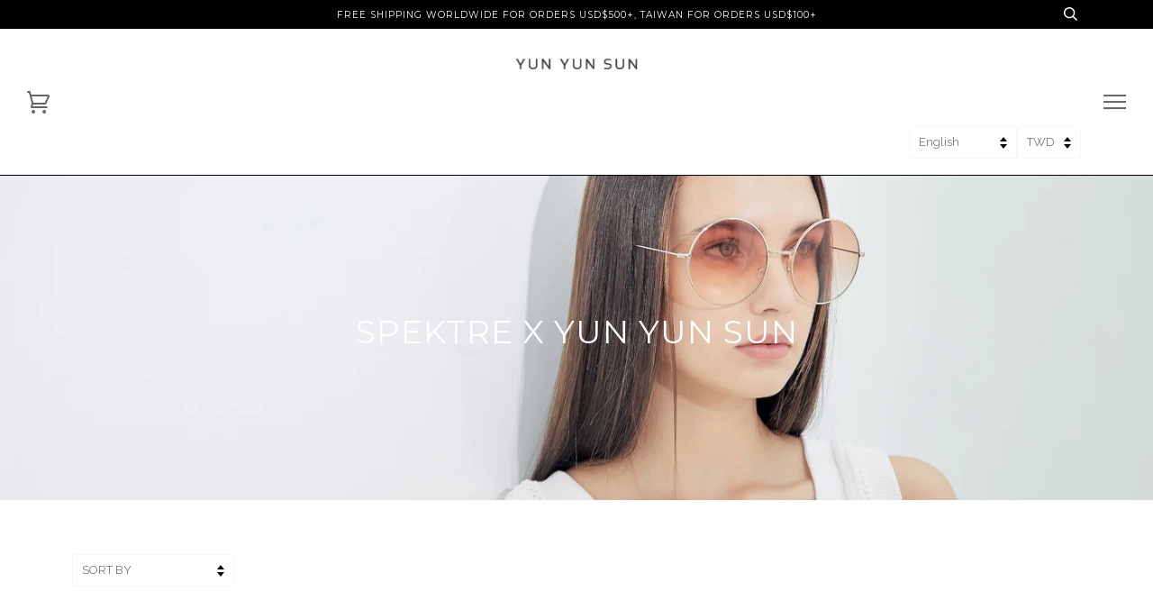

--- FILE ---
content_type: text/html; charset=utf-8
request_url: https://yun-yun-sun.com/collections/spektre-x-yun-yun-sun
body_size: 25074
content:



<!doctype html>
<!--[if lt IE 7]><html class="no-js lt-ie9 lt-ie8 lt-ie7" lang="en"> <![endif]-->
<!--[if IE 7]><html class="no-js lt-ie9 lt-ie8" lang="en"> <![endif]-->
<!--[if IE 8]><html class="no-js lt-ie9" lang="en"> <![endif]-->
<!--[if IE 9 ]><html class="ie9 no-js"> <![endif]-->
<!--[if (gt IE 9)|!(IE)]><!--> <html class="no-js"> <!--<![endif]-->
<head>
  
<!-- Google Tag Manager -->
<script>(function(w,d,s,l,i){w[l]=w[l]||[];w[l].push({'gtm.start':
new Date().getTime(),event:'gtm.js'});var f=d.getElementsByTagName(s)[0],
j=d.createElement(s),dl=l!='dataLayer'?'&l='+l:'';j.async=true;j.src=
'https://www.googletagmanager.com/gtm.js?id='+i+dl;f.parentNode.insertBefore(j,f);
})(window,document,'script','dataLayer','GTM-M94DRT4');</script>
<!-- End Google Tag Manager -->
  
  <!-- ========================== Pipeline Theme ============================ -->
  <meta charset="utf-8">
  <meta http-equiv="X-UA-Compatible" content="IE=edge,chrome=1">

  
    <link rel="shortcut icon" href="//yun-yun-sun.com/cdn/shop/files/YYS_Favicon-02_32x32.png?v=1740904534" type="image/png">
  

  <!-- Title and description ================================================ -->
  <title>
  SPEKTRE x YUN YUN SUN
  </title>

  

  <!-- Product meta ========================================================= -->
  <!-- /snippets/social-meta-tags.liquid -->


  <meta property="og:type" content="website">
  <meta property="og:title" content="SPEKTRE x YUN YUN SUN">


  <meta property="og:url" content="https://yun-yun-sun.com/collections/spektre-x-yun-yun-sun">
  <meta property="og:site_name" content="YUN YUN SUN">









  <!-- Helpers ============================================================== -->
  <link rel="canonical" href="https://yun-yun-sun.com/collections/spektre-x-yun-yun-sun">
  <meta name="viewport" content="width=device-width,initial-scale=1">
  <meta name="theme-color" content="#585e71">

  <!-- CSS ================================================================== -->
  <link href="//yun-yun-sun.com/cdn/shop/t/9/assets/style.scss.css?v=112120721869715846951714365423" rel="stylesheet" type="text/css" media="all" />

  <!-- Modernizr ============================================================ -->
  <script src="//yun-yun-sun.com/cdn/shop/t/9/assets/modernizr.min.js?v=137617515274177302221486595799" type="text/javascript"></script>

  <!-- jQuery v2.2.3 ======================================================== -->
  <script src="//yun-yun-sun.com/cdn/shop/t/9/assets/jquery.min.js?v=181556733073316034871488448138" type="text/javascript"></script>

  <!-- /snippets/oldIE-js.liquid -->


<!--[if lt IE 9]>
<script src="//cdnjs.cloudflare.com/ajax/libs/html5shiv/3.7.2/html5shiv.min.js" type="text/javascript"></script>
<script src="//yun-yun-sun.com/cdn/shop/t/9/assets/respond.min.js?v=52248677837542619231488433578" type="text/javascript"></script>
<script src="//yun-yun-sun.com/cdn/shop/t/9/assets/background_size_emu.js?v=21377892010524143771488433462" type="text/javascript"></script>
<link href="//yun-yun-sun.com/cdn/shop/t/9/assets/respond-proxy.html" id="respond-proxy" rel="respond-proxy" />
<link href="//yun-yun-sun.com/search?q=ad46cad329426d2a4a061141f70b3708" id="respond-redirect" rel="respond-redirect" />
<script src="//yun-yun-sun.com/search?q=ad46cad329426d2a4a061141f70b3708" type="text/javascript"></script>
<![endif]-->



  <script>
    var theme = {
      strings: {
        addToCart: "Add to Cart",
        soldOut: "Sold Out",
        unavailable: "Unavailable"
      },
      moneyFormat: "${{amount}}"
    }
  </script>

  
  

  <!-- /snippets/fonts.liquid -->

<script src="//yun-yun-sun.com/cdn/shop/t/9/assets/webfont.js?v=30949158316048555571486595800" type="text/javascript"></script>
<script type="text/javascript">
  WebFont.load({
    google: {
      families:
        
        
        ["Raleway:400,400italic,700,700italic:latin","Montserrat:400:latin"]
    },
    timeout: 5000
  });
</script>



  <!-- Header hook for plugins ============================================== -->
  <script>window.performance && window.performance.mark && window.performance.mark('shopify.content_for_header.start');</script><meta name="google-site-verification" content="6LVWpfApyai21HF-Qw2dF2nx2UYrktSpcrvO1pjH0Mk">
<meta id="shopify-digital-wallet" name="shopify-digital-wallet" content="/17360415/digital_wallets/dialog">
<link rel="alternate" type="application/atom+xml" title="Feed" href="/collections/spektre-x-yun-yun-sun.atom" />
<link rel="alternate" type="application/json+oembed" href="https://yun-yun-sun.com/collections/spektre-x-yun-yun-sun.oembed">
<script async="async" src="/checkouts/internal/preloads.js?locale=en-TW"></script>
<script id="shopify-features" type="application/json">{"accessToken":"2083d97e7d19a36a2f0649edb1352a31","betas":["rich-media-storefront-analytics"],"domain":"yun-yun-sun.com","predictiveSearch":true,"shopId":17360415,"locale":"en"}</script>
<script>var Shopify = Shopify || {};
Shopify.shop = "yun-yun-sun.myshopify.com";
Shopify.locale = "en";
Shopify.currency = {"active":"TWD","rate":"1.0"};
Shopify.country = "TW";
Shopify.theme = {"name":"Pipeline","id":166502926,"schema_name":"Pipeline","schema_version":"2.2","theme_store_id":739,"role":"main"};
Shopify.theme.handle = "null";
Shopify.theme.style = {"id":null,"handle":null};
Shopify.cdnHost = "yun-yun-sun.com/cdn";
Shopify.routes = Shopify.routes || {};
Shopify.routes.root = "/";</script>
<script type="module">!function(o){(o.Shopify=o.Shopify||{}).modules=!0}(window);</script>
<script>!function(o){function n(){var o=[];function n(){o.push(Array.prototype.slice.apply(arguments))}return n.q=o,n}var t=o.Shopify=o.Shopify||{};t.loadFeatures=n(),t.autoloadFeatures=n()}(window);</script>
<script id="shop-js-analytics" type="application/json">{"pageType":"collection"}</script>
<script defer="defer" async type="module" src="//yun-yun-sun.com/cdn/shopifycloud/shop-js/modules/v2/client.init-shop-cart-sync_BdyHc3Nr.en.esm.js"></script>
<script defer="defer" async type="module" src="//yun-yun-sun.com/cdn/shopifycloud/shop-js/modules/v2/chunk.common_Daul8nwZ.esm.js"></script>
<script type="module">
  await import("//yun-yun-sun.com/cdn/shopifycloud/shop-js/modules/v2/client.init-shop-cart-sync_BdyHc3Nr.en.esm.js");
await import("//yun-yun-sun.com/cdn/shopifycloud/shop-js/modules/v2/chunk.common_Daul8nwZ.esm.js");

  window.Shopify.SignInWithShop?.initShopCartSync?.({"fedCMEnabled":true,"windoidEnabled":true});

</script>
<script>(function() {
  var isLoaded = false;
  function asyncLoad() {
    if (isLoaded) return;
    isLoaded = true;
    var urls = ["\/\/www.powr.io\/powr.js?powr-token=yun-yun-sun.myshopify.com\u0026external-type=shopify\u0026shop=yun-yun-sun.myshopify.com","https:\/\/aivalabs.com\/cta\/?identity=A65NxA97o4ZoBWB1dAemVugjaOBYHtBn4s7XxwvnK\/4jAEWyYdqJi\u0026shop=yun-yun-sun.myshopify.com","\/\/shopify.privy.com\/widget.js?shop=yun-yun-sun.myshopify.com","https:\/\/chimpstatic.com\/mcjs-connected\/js\/users\/31ebd1af9c3ca3b0445da7480\/fe271c2e81f53012cdd02dbd6.js?shop=yun-yun-sun.myshopify.com","https:\/\/www.pxucdn.com\/apps\/uso.js?shop=yun-yun-sun.myshopify.com","\/\/www.powr.io\/powr.js?powr-token=yun-yun-sun.myshopify.com\u0026external-type=shopify\u0026shop=yun-yun-sun.myshopify.com","https:\/\/script.pop-convert.com\/production.pc.min.js?unique_id=yun-yun-sun.myshopify.com\u0026force=true\u0026shop=yun-yun-sun.myshopify.com","https:\/\/cdn.s3.pop-convert.com\/pcjs.production.min.js?unique_id=yun-yun-sun.myshopify.com\u0026shop=yun-yun-sun.myshopify.com","https:\/\/script.pop-convert.com\/new-micro\/production.pc.min.js?unique_id=yun-yun-sun.myshopify.com\u0026shop=yun-yun-sun.myshopify.com"];
    for (var i = 0; i < urls.length; i++) {
      var s = document.createElement('script');
      s.type = 'text/javascript';
      s.async = true;
      s.src = urls[i];
      var x = document.getElementsByTagName('script')[0];
      x.parentNode.insertBefore(s, x);
    }
  };
  if(window.attachEvent) {
    window.attachEvent('onload', asyncLoad);
  } else {
    window.addEventListener('load', asyncLoad, false);
  }
})();</script>
<script id="__st">var __st={"a":17360415,"offset":28800,"reqid":"6ecb2004-6e9d-4d7b-bf85-c63bffcd32b6-1769015814","pageurl":"yun-yun-sun.com\/collections\/spektre-x-yun-yun-sun","u":"af921a5bb703","p":"collection","rtyp":"collection","rid":439572430};</script>
<script>window.ShopifyPaypalV4VisibilityTracking = true;</script>
<script id="captcha-bootstrap">!function(){'use strict';const t='contact',e='account',n='new_comment',o=[[t,t],['blogs',n],['comments',n],[t,'customer']],c=[[e,'customer_login'],[e,'guest_login'],[e,'recover_customer_password'],[e,'create_customer']],r=t=>t.map((([t,e])=>`form[action*='/${t}']:not([data-nocaptcha='true']) input[name='form_type'][value='${e}']`)).join(','),a=t=>()=>t?[...document.querySelectorAll(t)].map((t=>t.form)):[];function s(){const t=[...o],e=r(t);return a(e)}const i='password',u='form_key',d=['recaptcha-v3-token','g-recaptcha-response','h-captcha-response',i],f=()=>{try{return window.sessionStorage}catch{return}},m='__shopify_v',_=t=>t.elements[u];function p(t,e,n=!1){try{const o=window.sessionStorage,c=JSON.parse(o.getItem(e)),{data:r}=function(t){const{data:e,action:n}=t;return t[m]||n?{data:e,action:n}:{data:t,action:n}}(c);for(const[e,n]of Object.entries(r))t.elements[e]&&(t.elements[e].value=n);n&&o.removeItem(e)}catch(o){console.error('form repopulation failed',{error:o})}}const l='form_type',E='cptcha';function T(t){t.dataset[E]=!0}const w=window,h=w.document,L='Shopify',v='ce_forms',y='captcha';let A=!1;((t,e)=>{const n=(g='f06e6c50-85a8-45c8-87d0-21a2b65856fe',I='https://cdn.shopify.com/shopifycloud/storefront-forms-hcaptcha/ce_storefront_forms_captcha_hcaptcha.v1.5.2.iife.js',D={infoText:'Protected by hCaptcha',privacyText:'Privacy',termsText:'Terms'},(t,e,n)=>{const o=w[L][v],c=o.bindForm;if(c)return c(t,g,e,D).then(n);var r;o.q.push([[t,g,e,D],n]),r=I,A||(h.body.append(Object.assign(h.createElement('script'),{id:'captcha-provider',async:!0,src:r})),A=!0)});var g,I,D;w[L]=w[L]||{},w[L][v]=w[L][v]||{},w[L][v].q=[],w[L][y]=w[L][y]||{},w[L][y].protect=function(t,e){n(t,void 0,e),T(t)},Object.freeze(w[L][y]),function(t,e,n,w,h,L){const[v,y,A,g]=function(t,e,n){const i=e?o:[],u=t?c:[],d=[...i,...u],f=r(d),m=r(i),_=r(d.filter((([t,e])=>n.includes(e))));return[a(f),a(m),a(_),s()]}(w,h,L),I=t=>{const e=t.target;return e instanceof HTMLFormElement?e:e&&e.form},D=t=>v().includes(t);t.addEventListener('submit',(t=>{const e=I(t);if(!e)return;const n=D(e)&&!e.dataset.hcaptchaBound&&!e.dataset.recaptchaBound,o=_(e),c=g().includes(e)&&(!o||!o.value);(n||c)&&t.preventDefault(),c&&!n&&(function(t){try{if(!f())return;!function(t){const e=f();if(!e)return;const n=_(t);if(!n)return;const o=n.value;o&&e.removeItem(o)}(t);const e=Array.from(Array(32),(()=>Math.random().toString(36)[2])).join('');!function(t,e){_(t)||t.append(Object.assign(document.createElement('input'),{type:'hidden',name:u})),t.elements[u].value=e}(t,e),function(t,e){const n=f();if(!n)return;const o=[...t.querySelectorAll(`input[type='${i}']`)].map((({name:t})=>t)),c=[...d,...o],r={};for(const[a,s]of new FormData(t).entries())c.includes(a)||(r[a]=s);n.setItem(e,JSON.stringify({[m]:1,action:t.action,data:r}))}(t,e)}catch(e){console.error('failed to persist form',e)}}(e),e.submit())}));const S=(t,e)=>{t&&!t.dataset[E]&&(n(t,e.some((e=>e===t))),T(t))};for(const o of['focusin','change'])t.addEventListener(o,(t=>{const e=I(t);D(e)&&S(e,y())}));const B=e.get('form_key'),M=e.get(l),P=B&&M;t.addEventListener('DOMContentLoaded',(()=>{const t=y();if(P)for(const e of t)e.elements[l].value===M&&p(e,B);[...new Set([...A(),...v().filter((t=>'true'===t.dataset.shopifyCaptcha))])].forEach((e=>S(e,t)))}))}(h,new URLSearchParams(w.location.search),n,t,e,['guest_login'])})(!0,!0)}();</script>
<script integrity="sha256-4kQ18oKyAcykRKYeNunJcIwy7WH5gtpwJnB7kiuLZ1E=" data-source-attribution="shopify.loadfeatures" defer="defer" src="//yun-yun-sun.com/cdn/shopifycloud/storefront/assets/storefront/load_feature-a0a9edcb.js" crossorigin="anonymous"></script>
<script data-source-attribution="shopify.dynamic_checkout.dynamic.init">var Shopify=Shopify||{};Shopify.PaymentButton=Shopify.PaymentButton||{isStorefrontPortableWallets:!0,init:function(){window.Shopify.PaymentButton.init=function(){};var t=document.createElement("script");t.src="https://yun-yun-sun.com/cdn/shopifycloud/portable-wallets/latest/portable-wallets.en.js",t.type="module",document.head.appendChild(t)}};
</script>
<script data-source-attribution="shopify.dynamic_checkout.buyer_consent">
  function portableWalletsHideBuyerConsent(e){var t=document.getElementById("shopify-buyer-consent"),n=document.getElementById("shopify-subscription-policy-button");t&&n&&(t.classList.add("hidden"),t.setAttribute("aria-hidden","true"),n.removeEventListener("click",e))}function portableWalletsShowBuyerConsent(e){var t=document.getElementById("shopify-buyer-consent"),n=document.getElementById("shopify-subscription-policy-button");t&&n&&(t.classList.remove("hidden"),t.removeAttribute("aria-hidden"),n.addEventListener("click",e))}window.Shopify?.PaymentButton&&(window.Shopify.PaymentButton.hideBuyerConsent=portableWalletsHideBuyerConsent,window.Shopify.PaymentButton.showBuyerConsent=portableWalletsShowBuyerConsent);
</script>
<script data-source-attribution="shopify.dynamic_checkout.cart.bootstrap">document.addEventListener("DOMContentLoaded",(function(){function t(){return document.querySelector("shopify-accelerated-checkout-cart, shopify-accelerated-checkout")}if(t())Shopify.PaymentButton.init();else{new MutationObserver((function(e,n){t()&&(Shopify.PaymentButton.init(),n.disconnect())})).observe(document.body,{childList:!0,subtree:!0})}}));
</script>

<script>window.performance && window.performance.mark && window.performance.mark('shopify.content_for_header.end');</script>
  









  

<script>
	window.ReferralYard = {
		provider: 'https://referralyard.com',
		api_key: 'wgoSVOyGXbFTV4MWl8JBUv8fpK7ydz4b2LqXgfCpajSD5PyoxSltvVwFjrb5',
		customer_id: '',
		customer_name: '',
		customer_email: ''
	}
</script>

<!-- BEGIN app block: shopify://apps/buddha-mega-menu-navigation/blocks/megamenu/dbb4ce56-bf86-4830-9b3d-16efbef51c6f -->
<script>
        var productImageAndPrice = [],
            collectionImages = [],
            articleImages = [],
            mmLivIcons = false,
            mmFlipClock = false,
            mmFixesUseJquery = false,
            mmNumMMI = 7,
            mmSchemaTranslation = {},
            mmMenuStrings =  {"menuStrings":{"default":{"ABOUT":"ABOUT","CAMPAIGNS":"CAMPAIGNS","SPOTTED":"SPOTTED","In-Stock Fine Jewelry ":"In-Stock Fine Jewelry ","FASHION":"FASHION","TERRA":"TERRA","1891":"1891","CLASSIC":"CLASSIC","ROCKCANDY":"ROCKCANDY","DECADE":"DECADE","FINE":"FINE","EARRINGS + EAR CUFFS":"EARRINGS + EAR CUFFS","BRACELETS + ANKLETS ":"BRACELETS + ANKLETS ","RINGS":"RINGS","NECKLACES ":"NECKLACES ","CHARMS":"CHARMS","CHAINS":"CHAINS","CUSTOM":"CUSTOM","OTHERS":"OTHERS","GIFTS":"GIFTS","FOR HER - FINE":"FOR HER - FINE","FOR HER - FASHION":"FOR HER - FASHION","PERSONALIZED":"PERSONALIZED","CLASSIC FASHION":"CLASSIC FASHION","UNDER $150":"UNDER $150","ARCHIVE":"ARCHIVE","GALENA":"GALENA","NEBULA":"NEBULA","MARRAKECH":"MARRAKECH","STARDUST":"STARDUST","HULA HOOP":"HULA HOOP","54":"54","WATERFALL":"WATERFALL","GOLDEN TWENTIES":"GOLDEN TWENTIES","BOHO DISCO":"BOHO DISCO","SALE":"SALE","1991":"1991","SPEKTRE x YYS":"SPEKTRE x YYS","CEIZER X YYS":"CEIZER X YYS","BLACK DIAMOND":"BLACK DIAMOND"}},"additional":{"default":{}}} ,
            mmShopLocale = "en",
            mmShopLocaleCollectionsRoute = "/collections",
            mmSchemaDesignJSON = [{"action":"menu-select","value":"main-menu"},{"action":"design","setting":"font_size","value":"11px"},{"action":"design","setting":"text_color","value":"#222222"},{"action":"design","setting":"vertical_font_size","value":"11px"},{"action":"design","setting":"button_background_hover_color","value":"#0d8781"},{"action":"design","setting":"link_hover_color","value":"#0da19a"},{"action":"design","setting":"button_background_color","value":"#0da19a"},{"action":"design","setting":"link_color","value":"#4e4e4e"},{"action":"design","setting":"background_hover_color","value":"#f9f9f9"},{"action":"design","setting":"background_color","value":"#ffffff"},{"action":"design","setting":"button_text_hover_color","value":"#ffffff"},{"action":"design","setting":"button_text_color","value":"#ffffff"},{"action":"design","setting":"vertical_text_color","value":"#ffffff"},{"action":"design","setting":"vertical_link_color","value":"#ffffff"},{"action":"design","setting":"vertical_link_hover_color","value":"#0da19a"},{"action":"design","setting":"link_hover_color","value":"#797979"},{"action":"design","setting":"vertical_background_color","value":"#7f7f7f"},{"action":"design","setting":"vertical_link_hover_color","value":"#0da19a"},{"action":"design","setting":"vertical_link_hover_color","value":"#575757"},{"action":"design","setting":"vertical_background_color","value":"#ffffff"},{"action":"design","setting":"vertical_text_color","value":"#797979"},{"action":"design","setting":"vertical_link_hover_color","value":"#070707"},{"action":"design","setting":"link_hover_color","value":"#000000"}],
            mmDomChangeSkipUl = "",
            buddhaMegaMenuShop = "yun-yun-sun.myshopify.com",
            mmWireframeCompression = "0",
            mmExtensionAssetUrl = "https://cdn.shopify.com/extensions/019abe06-4a3f-7763-88da-170e1b54169b/mega-menu-151/assets/";var bestSellersHTML = '';var newestProductsHTML = '';/* get link lists api */
        var linkLists={"main-menu" : {"title":"Main Menu", "items":["/collections/fashion-jewelry","/collections/fine-jewelry","/pages/campaign",]},"footer" : {"title":"HELP", "items":["https://yun-yun-sun.com/pages/contact","/pages/shipping","/pages/return","/pages/repairs","https://yun-yun-sun.com/pages/our-materials-care","/pages/privacy-policy","/pages/terms-of-service","https://yun-yun-sun.com/account/login",]},"jewelry" : {"title":"Jewelry", "items":["/collections/waterfall","/collections/golden-twenties","/collections/fashion-necklace",]},"footer-1" : {"title":"Footer", "items":["/pages/contact",]},"about" : {"title":"MORE", "items":["/pages/about-us","/pages/campaign","https://yun-yun-sun.com/pages/spotted","/pages/yys-press","/pages/stockists","https://www.instagram.com/yunyunsun_official/","https://lin.ee/OIH6Bac",]},"fine-jewelry" : {"title":"Fine Jewelry", "items":["/collections/charms","/collections/nonsense-1","/collections/custom",]},"yys" : {"title":"YYS", "items":["/collections/18k-charms","/collections/18k-chain","/collections/classic-chinese","/collections/classic-english",]},"customer-account-main-menu" : {"title":"Customer account main menu", "items":["/","https://shopify.com/17360415/account/orders?locale=en&amp;region_country=TW",]},};/*ENDPARSE*/

        linkLists["force-mega-menu"]={};linkLists["force-mega-menu"].title="Pipeline Theme - Mega Menu";linkLists["force-mega-menu"].items=[1];

        /* set product prices *//* get the collection images *//* get the article images *//* customer fixes */
        var mmThemeFixesBeforeInit = function(){ customMenuUls=".header__menu__inner,.drawer__menu,ul"; mmAddStyle(".vertical-mega-menu .mm-vertical-a { padding: 10px 20px; border-bottom: 1px solid #3333331a !important; } .buddha-menu-item { list-style: none; }"); }; var mmThemeFixesBefore = function(){ if (selectedMenu=="force-mega-menu" && tempMenuObject.u.matches(".header__menu__inner")) { tempMenuObject.forceMenu = true; tempMenuObject.skipCheck = true; tempMenuObject.liClasses = "menu__item"; tempMenuObject.aClasses = "navlink navlink--toplevel"; tempMenuObject.liItems = tempMenuObject.u.children; } else if (selectedMenu=="force-mega-menu" && tempMenuObject.u.matches(".drawer__menu")) { tempMenuObject.forceMenu = true; tempMenuObject.skipCheck = true; tempMenuObject.liClasses = "sliderule__wrapper"; tempMenuObject.aClasses = "mm-vertical-a"; tempMenuObject.liItems = tempMenuObject.u.children; } }; 
        

        var mmWireframe = {"html" : "<li role=\"none\" class=\"buddha-menu-item\" itemId=\"ZbVr1\"  ><a data-href=\"/pages/about-us\" href=\"/pages/about-us\" aria-label=\"ABOUT\" data-no-instant=\"\" onclick=\"mmGoToPage(this, event); return false;\" role=\"menuitem\"  ><span class=\"mm-title\">ABOUT</span><i class=\"mm-arrow mm-angle-down\" aria-hidden=\"true\"></i><span class=\"toggle-menu-btn\" style=\"display:none;\" title=\"Toggle menu\" onclick=\"return toggleSubmenu(this)\"><span class=\"mm-arrow-icon\"><span class=\"bar-one\"></span><span class=\"bar-two\"></span></span></span></a><ul class=\"mm-submenu tree  small mm-last-level\" role=\"menu\"><li href=\"#\" rel=\"nofollow\" aria-label=\"CAMPAIGNS\" data-no-instant=\"\" onclick=\"mmGoToPage(this, event); return false;\" role=\"menuitem\"  ><a href=\"#\" rel=\"nofollow\" aria-label=\"CAMPAIGNS\" data-no-instant=\"\" onclick=\"mmGoToPage(this, event); return false;\" role=\"menuitem\"  ><span class=\"mm-title\">CAMPAIGNS</span></a></li><li data-href=\"/pages/spotted\" href=\"/pages/spotted\" aria-label=\"SPOTTED\" data-no-instant=\"\" onclick=\"mmGoToPage(this, event); return false;\" role=\"menuitem\"  ><a data-href=\"/pages/spotted\" href=\"/pages/spotted\" aria-label=\"SPOTTED\" data-no-instant=\"\" onclick=\"mmGoToPage(this, event); return false;\" role=\"menuitem\"  ><span class=\"mm-title\">SPOTTED</span></a></li></ul></li><li role=\"none\" class=\"buddha-menu-item\" itemId=\"EwafD\"  ><a data-href=\"/collections/fine-jewelry-sample-sale\" href=\"/collections/fine-jewelry-sample-sale\" aria-label=\"In-Stock Fine Jewelry \" data-no-instant=\"\" onclick=\"mmGoToPage(this, event); return false;\" role=\"menuitem\"  ><span class=\"mm-title\">In-Stock Fine Jewelry</span></a></li><li role=\"none\" class=\"buddha-menu-item\" itemId=\"uJng0\"  ><a data-href=\"/collections/fashion-jewelry\" href=\"/collections/fashion-jewelry\" aria-label=\"FASHION\" data-no-instant=\"\" onclick=\"mmGoToPage(this, event); return false;\" role=\"menuitem\"  ><span class=\"mm-title\">FASHION</span><i class=\"mm-arrow mm-angle-down\" aria-hidden=\"true\"></i><span class=\"toggle-menu-btn\" style=\"display:none;\" title=\"Toggle menu\" onclick=\"return toggleSubmenu(this)\"><span class=\"mm-arrow-icon\"><span class=\"bar-one\"></span><span class=\"bar-two\"></span></span></span></a><ul class=\"mm-submenu tree  small mm-last-level\" role=\"menu\"><li data-href=\"/collections/terra\" href=\"/collections/terra\" aria-label=\"TERRA\" data-no-instant=\"\" onclick=\"mmGoToPage(this, event); return false;\" role=\"menuitem\"  ><a data-href=\"/collections/terra\" href=\"/collections/terra\" aria-label=\"TERRA\" data-no-instant=\"\" onclick=\"mmGoToPage(this, event); return false;\" role=\"menuitem\"  ><span class=\"mm-title\">TERRA</span></a></li><li data-href=\"/collections/1891\" href=\"/collections/1891\" aria-label=\"1891\" data-no-instant=\"\" onclick=\"mmGoToPage(this, event); return false;\" role=\"menuitem\"  ><a data-href=\"/collections/1891\" href=\"/collections/1891\" aria-label=\"1891\" data-no-instant=\"\" onclick=\"mmGoToPage(this, event); return false;\" role=\"menuitem\"  ><span class=\"mm-title\">1891</span></a></li><li data-href=\"/collections/classic\" href=\"/collections/classic\" aria-label=\"CLASSIC\" data-no-instant=\"\" onclick=\"mmGoToPage(this, event); return false;\" role=\"menuitem\"  ><a data-href=\"/collections/classic\" href=\"/collections/classic\" aria-label=\"CLASSIC\" data-no-instant=\"\" onclick=\"mmGoToPage(this, event); return false;\" role=\"menuitem\"  ><span class=\"mm-title\">CLASSIC</span></a></li><li data-href=\"/collections/rockcandy\" href=\"/collections/rockcandy\" aria-label=\"ROCKCANDY\" data-no-instant=\"\" onclick=\"mmGoToPage(this, event); return false;\" role=\"menuitem\"  ><a data-href=\"/collections/rockcandy\" href=\"/collections/rockcandy\" aria-label=\"ROCKCANDY\" data-no-instant=\"\" onclick=\"mmGoToPage(this, event); return false;\" role=\"menuitem\"  ><span class=\"mm-title\">ROCKCANDY</span></a></li><li data-href=\"/collections/decade\" href=\"/collections/decade\" aria-label=\"DECADE\" data-no-instant=\"\" onclick=\"mmGoToPage(this, event); return false;\" role=\"menuitem\"  ><a data-href=\"/collections/decade\" href=\"/collections/decade\" aria-label=\"DECADE\" data-no-instant=\"\" onclick=\"mmGoToPage(this, event); return false;\" role=\"menuitem\"  ><span class=\"mm-title\">DECADE</span></a></li></ul></li><li role=\"none\" class=\"buddha-menu-item\" itemId=\"8NVLr\"  ><a data-href=\"/collections/fine-jewelry-1\" href=\"/collections/fine-jewelry-1\" aria-label=\"FINE\" data-no-instant=\"\" onclick=\"mmGoToPage(this, event); return false;\" role=\"menuitem\"  ><span class=\"mm-title\">FINE</span><i class=\"mm-arrow mm-angle-down\" aria-hidden=\"true\"></i><span class=\"toggle-menu-btn\" style=\"display:none;\" title=\"Toggle menu\" onclick=\"return toggleSubmenu(this)\"><span class=\"mm-arrow-icon\"><span class=\"bar-one\"></span><span class=\"bar-two\"></span></span></span></a><ul class=\"mm-submenu tree  small mm-last-level\" role=\"menu\"><li data-href=\"/collections/fine-earring\" href=\"/collections/fine-earring\" aria-label=\"EARRINGS + EAR CUFFS\" data-no-instant=\"\" onclick=\"mmGoToPage(this, event); return false;\" role=\"menuitem\"  ><a data-href=\"/collections/fine-earring\" href=\"/collections/fine-earring\" aria-label=\"EARRINGS + EAR CUFFS\" data-no-instant=\"\" onclick=\"mmGoToPage(this, event); return false;\" role=\"menuitem\"  ><span class=\"mm-title\">EARRINGS + EAR CUFFS</span></a></li><li data-href=\"/collections/fine-bracelet\" href=\"/collections/fine-bracelet\" aria-label=\"BRACELETS + ANKLETS \" data-no-instant=\"\" onclick=\"mmGoToPage(this, event); return false;\" role=\"menuitem\"  ><a data-href=\"/collections/fine-bracelet\" href=\"/collections/fine-bracelet\" aria-label=\"BRACELETS + ANKLETS \" data-no-instant=\"\" onclick=\"mmGoToPage(this, event); return false;\" role=\"menuitem\"  ><span class=\"mm-title\">BRACELETS + ANKLETS</span></a></li><li data-href=\"/collections/fine-rings\" href=\"/collections/fine-rings\" aria-label=\"RINGS\" data-no-instant=\"\" onclick=\"mmGoToPage(this, event); return false;\" role=\"menuitem\"  ><a data-href=\"/collections/fine-rings\" href=\"/collections/fine-rings\" aria-label=\"RINGS\" data-no-instant=\"\" onclick=\"mmGoToPage(this, event); return false;\" role=\"menuitem\"  ><span class=\"mm-title\">RINGS</span></a></li><li data-href=\"/collections/fine-necklace\" href=\"/collections/fine-necklace\" aria-label=\"NECKLACES \" data-no-instant=\"\" onclick=\"mmGoToPage(this, event); return false;\" role=\"menuitem\"  ><a data-href=\"/collections/fine-necklace\" href=\"/collections/fine-necklace\" aria-label=\"NECKLACES \" data-no-instant=\"\" onclick=\"mmGoToPage(this, event); return false;\" role=\"menuitem\"  ><span class=\"mm-title\">NECKLACES</span></a></li><li data-href=\"/collections/18k-charms\" href=\"/collections/18k-charms\" aria-label=\"CHARMS\" data-no-instant=\"\" onclick=\"mmGoToPage(this, event); return false;\" role=\"menuitem\"  ><a data-href=\"/collections/18k-charms\" href=\"/collections/18k-charms\" aria-label=\"CHARMS\" data-no-instant=\"\" onclick=\"mmGoToPage(this, event); return false;\" role=\"menuitem\"  ><span class=\"mm-title\">CHARMS</span></a></li><li data-href=\"/collections/18k-chain\" href=\"/collections/18k-chain\" aria-label=\"CHAINS\" data-no-instant=\"\" onclick=\"mmGoToPage(this, event); return false;\" role=\"menuitem\"  ><a data-href=\"/collections/18k-chain\" href=\"/collections/18k-chain\" aria-label=\"CHAINS\" data-no-instant=\"\" onclick=\"mmGoToPage(this, event); return false;\" role=\"menuitem\"  ><span class=\"mm-title\">CHAINS</span></a></li><li data-href=\"/collections/custom\" href=\"/collections/custom\" aria-label=\"CUSTOM\" data-no-instant=\"\" onclick=\"mmGoToPage(this, event); return false;\" role=\"menuitem\"  ><a data-href=\"/collections/custom\" href=\"/collections/custom\" aria-label=\"CUSTOM\" data-no-instant=\"\" onclick=\"mmGoToPage(this, event); return false;\" role=\"menuitem\"  ><span class=\"mm-title\">CUSTOM</span></a></li><li data-href=\"https://yun-yun-sun.com/collections/types?q=CUFFLINKS\" href=\"https://yun-yun-sun.com/collections/types?q=CUFFLINKS\" aria-label=\"OTHERS\" data-no-instant=\"\" onclick=\"mmGoToPage(this, event); return false;\" role=\"menuitem\"  ><a data-href=\"https://yun-yun-sun.com/collections/types?q=CUFFLINKS\" href=\"https://yun-yun-sun.com/collections/types?q=CUFFLINKS\" aria-label=\"OTHERS\" data-no-instant=\"\" onclick=\"mmGoToPage(this, event); return false;\" role=\"menuitem\"  ><span class=\"mm-title\">OTHERS</span></a></li></ul></li><li role=\"none\" class=\"buddha-menu-item\" itemId=\"iI3Dv\"  ><a data-href=\"/collections/gifts-for-her\" href=\"/collections/gifts-for-her\" aria-label=\"GIFTS\" data-no-instant=\"\" onclick=\"mmGoToPage(this, event); return false;\" role=\"menuitem\"  ><span class=\"mm-title\">GIFTS</span><i class=\"mm-arrow mm-angle-down\" aria-hidden=\"true\"></i><span class=\"toggle-menu-btn\" style=\"display:none;\" title=\"Toggle menu\" onclick=\"return toggleSubmenu(this)\"><span class=\"mm-arrow-icon\"><span class=\"bar-one\"></span><span class=\"bar-two\"></span></span></span></a><ul class=\"mm-submenu tree  small mm-last-level\" role=\"menu\"><li data-href=\"/collections/gifts-for-her-fine\" href=\"/collections/gifts-for-her-fine\" aria-label=\"FOR HER - FINE\" data-no-instant=\"\" onclick=\"mmGoToPage(this, event); return false;\" role=\"menuitem\"  ><a data-href=\"/collections/gifts-for-her-fine\" href=\"/collections/gifts-for-her-fine\" aria-label=\"FOR HER - FINE\" data-no-instant=\"\" onclick=\"mmGoToPage(this, event); return false;\" role=\"menuitem\"  ><span class=\"mm-title\">FOR HER - FINE</span></a></li><li data-href=\"/collections/gifts-for-her\" href=\"/collections/gifts-for-her\" aria-label=\"FOR HER - FASHION\" data-no-instant=\"\" onclick=\"mmGoToPage(this, event); return false;\" role=\"menuitem\"  ><a data-href=\"/collections/gifts-for-her\" href=\"/collections/gifts-for-her\" aria-label=\"FOR HER - FASHION\" data-no-instant=\"\" onclick=\"mmGoToPage(this, event); return false;\" role=\"menuitem\"  ><span class=\"mm-title\">FOR HER - FASHION</span></a></li><li data-href=\"/collections/custom\" href=\"/collections/custom\" aria-label=\"PERSONALIZED\" data-no-instant=\"\" onclick=\"mmGoToPage(this, event); return false;\" role=\"menuitem\"  ><a data-href=\"/collections/custom\" href=\"/collections/custom\" aria-label=\"PERSONALIZED\" data-no-instant=\"\" onclick=\"mmGoToPage(this, event); return false;\" role=\"menuitem\"  ><span class=\"mm-title\">PERSONALIZED</span></a></li><li data-href=\"/collections/classic\" href=\"/collections/classic\" aria-label=\"CLASSIC FASHION\" data-no-instant=\"\" onclick=\"mmGoToPage(this, event); return false;\" role=\"menuitem\"  ><a data-href=\"/collections/classic\" href=\"/collections/classic\" aria-label=\"CLASSIC FASHION\" data-no-instant=\"\" onclick=\"mmGoToPage(this, event); return false;\" role=\"menuitem\"  ><span class=\"mm-title\">CLASSIC FASHION</span></a></li><li data-href=\"/collections/gift-under-150\" href=\"/collections/gift-under-150\" aria-label=\"UNDER $150\" data-no-instant=\"\" onclick=\"mmGoToPage(this, event); return false;\" role=\"menuitem\"  ><a data-href=\"/collections/gift-under-150\" href=\"/collections/gift-under-150\" aria-label=\"UNDER $150\" data-no-instant=\"\" onclick=\"mmGoToPage(this, event); return false;\" role=\"menuitem\"  ><span class=\"mm-title\">UNDER $150</span></a></li></ul></li><li role=\"none\" class=\"buddha-menu-item\" itemId=\"Fqrmm\"  ><a data-href=\"no-link\" href=\"#\" rel=\"nofollow\" aria-label=\"ARCHIVE\" data-no-instant=\"\" onclick=\"return toggleSubmenu(this);\" role=\"menuitem\"  ><span class=\"mm-title\">ARCHIVE</span><i class=\"mm-arrow mm-angle-down\" aria-hidden=\"true\"></i><span class=\"toggle-menu-btn\" style=\"display:none;\" title=\"Toggle menu\" onclick=\"return toggleSubmenu(this)\"><span class=\"mm-arrow-icon\"><span class=\"bar-one\"></span><span class=\"bar-two\"></span></span></span></a><ul class=\"mm-submenu tree  small mm-last-level\" role=\"menu\"><li data-href=\"/collections/galena\" href=\"/collections/galena\" aria-label=\"GALENA\" data-no-instant=\"\" onclick=\"mmGoToPage(this, event); return false;\" role=\"menuitem\"  ><a data-href=\"/collections/galena\" href=\"/collections/galena\" aria-label=\"GALENA\" data-no-instant=\"\" onclick=\"mmGoToPage(this, event); return false;\" role=\"menuitem\"  ><span class=\"mm-title\">GALENA</span></a></li><li data-href=\"/collections/nebula\" href=\"/collections/nebula\" aria-label=\"NEBULA\" data-no-instant=\"\" onclick=\"mmGoToPage(this, event); return false;\" role=\"menuitem\"  ><a data-href=\"/collections/nebula\" href=\"/collections/nebula\" aria-label=\"NEBULA\" data-no-instant=\"\" onclick=\"mmGoToPage(this, event); return false;\" role=\"menuitem\"  ><span class=\"mm-title\">NEBULA</span></a></li><li data-href=\"/collections/marrakech\" href=\"/collections/marrakech\" aria-label=\"MARRAKECH\" data-no-instant=\"\" onclick=\"mmGoToPage(this, event); return false;\" role=\"menuitem\"  ><a data-href=\"/collections/marrakech\" href=\"/collections/marrakech\" aria-label=\"MARRAKECH\" data-no-instant=\"\" onclick=\"mmGoToPage(this, event); return false;\" role=\"menuitem\"  ><span class=\"mm-title\">MARRAKECH</span></a></li><li data-href=\"/collections/stardust\" href=\"/collections/stardust\" aria-label=\"STARDUST\" data-no-instant=\"\" onclick=\"mmGoToPage(this, event); return false;\" role=\"menuitem\"  ><a data-href=\"/collections/stardust\" href=\"/collections/stardust\" aria-label=\"STARDUST\" data-no-instant=\"\" onclick=\"mmGoToPage(this, event); return false;\" role=\"menuitem\"  ><span class=\"mm-title\">STARDUST</span></a></li><li data-href=\"/collections/hula-hoop\" href=\"/collections/hula-hoop\" aria-label=\"HULA HOOP\" data-no-instant=\"\" onclick=\"mmGoToPage(this, event); return false;\" role=\"menuitem\"  ><a data-href=\"/collections/hula-hoop\" href=\"/collections/hula-hoop\" aria-label=\"HULA HOOP\" data-no-instant=\"\" onclick=\"mmGoToPage(this, event); return false;\" role=\"menuitem\"  ><span class=\"mm-title\">HULA HOOP</span></a></li><li data-href=\"/collections/54\" href=\"/collections/54\" aria-label=\"54\" data-no-instant=\"\" onclick=\"mmGoToPage(this, event); return false;\" role=\"menuitem\"  ><a data-href=\"/collections/54\" href=\"/collections/54\" aria-label=\"54\" data-no-instant=\"\" onclick=\"mmGoToPage(this, event); return false;\" role=\"menuitem\"  ><span class=\"mm-title\">54</span></a></li><li data-href=\"/collections/waterfall\" href=\"/collections/waterfall\" aria-label=\"WATERFALL\" data-no-instant=\"\" onclick=\"mmGoToPage(this, event); return false;\" role=\"menuitem\"  ><a data-href=\"/collections/waterfall\" href=\"/collections/waterfall\" aria-label=\"WATERFALL\" data-no-instant=\"\" onclick=\"mmGoToPage(this, event); return false;\" role=\"menuitem\"  ><span class=\"mm-title\">WATERFALL</span></a></li><li data-href=\"/collections/golden-twenties\" href=\"/collections/golden-twenties\" aria-label=\"GOLDEN TWENTIES\" data-no-instant=\"\" onclick=\"mmGoToPage(this, event); return false;\" role=\"menuitem\"  ><a data-href=\"/collections/golden-twenties\" href=\"/collections/golden-twenties\" aria-label=\"GOLDEN TWENTIES\" data-no-instant=\"\" onclick=\"mmGoToPage(this, event); return false;\" role=\"menuitem\"  ><span class=\"mm-title\">GOLDEN TWENTIES</span></a></li><li data-href=\"/collections/boho-disco\" href=\"/collections/boho-disco\" aria-label=\"BOHO DISCO\" data-no-instant=\"\" onclick=\"mmGoToPage(this, event); return false;\" role=\"menuitem\"  ><a data-href=\"/collections/boho-disco\" href=\"/collections/boho-disco\" aria-label=\"BOHO DISCO\" data-no-instant=\"\" onclick=\"mmGoToPage(this, event); return false;\" role=\"menuitem\"  ><span class=\"mm-title\">BOHO DISCO</span></a></li></ul></li><li role=\"none\" class=\"buddha-menu-item\" itemId=\"xKqPi\"  ><a data-href=\"https://yun-yun-sun.com/collections/sale-1\" href=\"https://yun-yun-sun.com/collections/sale-1\" aria-label=\"SALE\" data-no-instant=\"\" onclick=\"mmGoToPage(this, event); return false;\" role=\"menuitem\"  ><span class=\"mm-title\">SALE</span><i class=\"mm-arrow mm-angle-down\" aria-hidden=\"true\"></i><span class=\"toggle-menu-btn\" style=\"display:none;\" title=\"Toggle menu\" onclick=\"return toggleSubmenu(this)\"><span class=\"mm-arrow-icon\"><span class=\"bar-one\"></span><span class=\"bar-two\"></span></span></span></a><ul class=\"mm-submenu tree  small mm-last-level\" role=\"menu\"><li data-href=\"/collections/1991\" href=\"/collections/1991\" aria-label=\"1991\" data-no-instant=\"\" onclick=\"mmGoToPage(this, event); return false;\" role=\"menuitem\"  ><a data-href=\"/collections/1991\" href=\"/collections/1991\" aria-label=\"1991\" data-no-instant=\"\" onclick=\"mmGoToPage(this, event); return false;\" role=\"menuitem\"  ><span class=\"mm-title\">1991</span></a></li><li data-href=\"/collections/spektre-x-yun-yun-sun\" href=\"/collections/spektre-x-yun-yun-sun\" aria-label=\"SPEKTRE x YYS\" data-no-instant=\"\" onclick=\"mmGoToPage(this, event); return false;\" role=\"menuitem\"  ><a data-href=\"/collections/spektre-x-yun-yun-sun\" href=\"/collections/spektre-x-yun-yun-sun\" aria-label=\"SPEKTRE x YYS\" data-no-instant=\"\" onclick=\"mmGoToPage(this, event); return false;\" role=\"menuitem\"  ><span class=\"mm-title\">SPEKTRE x YYS</span></a></li><li data-href=\"/collections/ceizer-x-yys\" href=\"/collections/ceizer-x-yys\" aria-label=\"CEIZER X YYS\" data-no-instant=\"\" onclick=\"mmGoToPage(this, event); return false;\" role=\"menuitem\"  ><a data-href=\"/collections/ceizer-x-yys\" href=\"/collections/ceizer-x-yys\" aria-label=\"CEIZER X YYS\" data-no-instant=\"\" onclick=\"mmGoToPage(this, event); return false;\" role=\"menuitem\"  ><span class=\"mm-title\">CEIZER X YYS</span></a></li><li data-href=\"/collections/black-diamond-series\" href=\"/collections/black-diamond-series\" aria-label=\"BLACK DIAMOND\" data-no-instant=\"\" onclick=\"mmGoToPage(this, event); return false;\" role=\"menuitem\"  ><a data-href=\"/collections/black-diamond-series\" href=\"/collections/black-diamond-series\" aria-label=\"BLACK DIAMOND\" data-no-instant=\"\" onclick=\"mmGoToPage(this, event); return false;\" role=\"menuitem\"  ><span class=\"mm-title\">BLACK DIAMOND</span></a></li></ul></li>" };

        function mmLoadJS(file, async = true) {
            let script = document.createElement("script");
            script.setAttribute("src", file);
            script.setAttribute("data-no-instant", "");
            script.setAttribute("type", "text/javascript");
            script.setAttribute("async", async);
            document.head.appendChild(script);
        }
        function mmLoadCSS(file) {  
            var style = document.createElement('link');
            style.href = file;
            style.type = 'text/css';
            style.rel = 'stylesheet';
            document.head.append(style); 
        }
              
        var mmDisableWhenResIsLowerThan = '';
        var mmLoadResources = (mmDisableWhenResIsLowerThan == '' || mmDisableWhenResIsLowerThan == 0 || (mmDisableWhenResIsLowerThan > 0 && window.innerWidth>=mmDisableWhenResIsLowerThan));
        if (mmLoadResources) {
            /* load resources via js injection */
            mmLoadJS("https://cdn.shopify.com/extensions/019abe06-4a3f-7763-88da-170e1b54169b/mega-menu-151/assets/buddha-megamenu.js");
            
            mmLoadCSS("https://cdn.shopify.com/extensions/019abe06-4a3f-7763-88da-170e1b54169b/mega-menu-151/assets/buddha-megamenu2.css");mmLoadCSS("https://cdn.shopify.com/extensions/019abe06-4a3f-7763-88da-170e1b54169b/mega-menu-151/assets/fontawesome.css");}
    </script><!-- HIDE ORIGINAL MENU --><style id="mmHideOriginalMenuStyle"> .header__menu__inner {visibility: hidden !important;} </style>
        <script>
            setTimeout(function(){
                var mmHideStyle  = document.querySelector("#mmHideOriginalMenuStyle");
                if (mmHideStyle) mmHideStyle.parentNode.removeChild(mmHideStyle);
            },10000);
        </script>
<!-- END app block --><script src="https://cdn.shopify.com/extensions/019b8532-dd9d-7cd8-a62d-910d6a696cec/tictac-14/assets/tictac-front.js" type="text/javascript" defer="defer"></script>
<script src="https://cdn.shopify.com/extensions/019bb1e5-5d44-7a74-a457-24845ada6a1d/shopify-express-boilerplate-85/assets/ws-announcement.js" type="text/javascript" defer="defer"></script>
<meta property="og:image" content="https://cdn.shopify.com/s/files/1/1736/0415/collections/2018_SPEKTRE_CampaignB_39_70e0e4c7-4b51-4296-b875-a4a842e429f4.jpg?v=1563389289" />
<meta property="og:image:secure_url" content="https://cdn.shopify.com/s/files/1/1736/0415/collections/2018_SPEKTRE_CampaignB_39_70e0e4c7-4b51-4296-b875-a4a842e429f4.jpg?v=1563389289" />
<meta property="og:image:width" content="3000" />
<meta property="og:image:height" content="2000" />
<meta property="og:image:alt" content="SPEKTRE x YUN YUN SUN" />
<link href="https://monorail-edge.shopifysvc.com" rel="dns-prefetch">
<script>(function(){if ("sendBeacon" in navigator && "performance" in window) {try {var session_token_from_headers = performance.getEntriesByType('navigation')[0].serverTiming.find(x => x.name == '_s').description;} catch {var session_token_from_headers = undefined;}var session_cookie_matches = document.cookie.match(/_shopify_s=([^;]*)/);var session_token_from_cookie = session_cookie_matches && session_cookie_matches.length === 2 ? session_cookie_matches[1] : "";var session_token = session_token_from_headers || session_token_from_cookie || "";function handle_abandonment_event(e) {var entries = performance.getEntries().filter(function(entry) {return /monorail-edge.shopifysvc.com/.test(entry.name);});if (!window.abandonment_tracked && entries.length === 0) {window.abandonment_tracked = true;var currentMs = Date.now();var navigation_start = performance.timing.navigationStart;var payload = {shop_id: 17360415,url: window.location.href,navigation_start,duration: currentMs - navigation_start,session_token,page_type: "collection"};window.navigator.sendBeacon("https://monorail-edge.shopifysvc.com/v1/produce", JSON.stringify({schema_id: "online_store_buyer_site_abandonment/1.1",payload: payload,metadata: {event_created_at_ms: currentMs,event_sent_at_ms: currentMs}}));}}window.addEventListener('pagehide', handle_abandonment_event);}}());</script>
<script id="web-pixels-manager-setup">(function e(e,d,r,n,o){if(void 0===o&&(o={}),!Boolean(null===(a=null===(i=window.Shopify)||void 0===i?void 0:i.analytics)||void 0===a?void 0:a.replayQueue)){var i,a;window.Shopify=window.Shopify||{};var t=window.Shopify;t.analytics=t.analytics||{};var s=t.analytics;s.replayQueue=[],s.publish=function(e,d,r){return s.replayQueue.push([e,d,r]),!0};try{self.performance.mark("wpm:start")}catch(e){}var l=function(){var e={modern:/Edge?\/(1{2}[4-9]|1[2-9]\d|[2-9]\d{2}|\d{4,})\.\d+(\.\d+|)|Firefox\/(1{2}[4-9]|1[2-9]\d|[2-9]\d{2}|\d{4,})\.\d+(\.\d+|)|Chrom(ium|e)\/(9{2}|\d{3,})\.\d+(\.\d+|)|(Maci|X1{2}).+ Version\/(15\.\d+|(1[6-9]|[2-9]\d|\d{3,})\.\d+)([,.]\d+|)( \(\w+\)|)( Mobile\/\w+|) Safari\/|Chrome.+OPR\/(9{2}|\d{3,})\.\d+\.\d+|(CPU[ +]OS|iPhone[ +]OS|CPU[ +]iPhone|CPU IPhone OS|CPU iPad OS)[ +]+(15[._]\d+|(1[6-9]|[2-9]\d|\d{3,})[._]\d+)([._]\d+|)|Android:?[ /-](13[3-9]|1[4-9]\d|[2-9]\d{2}|\d{4,})(\.\d+|)(\.\d+|)|Android.+Firefox\/(13[5-9]|1[4-9]\d|[2-9]\d{2}|\d{4,})\.\d+(\.\d+|)|Android.+Chrom(ium|e)\/(13[3-9]|1[4-9]\d|[2-9]\d{2}|\d{4,})\.\d+(\.\d+|)|SamsungBrowser\/([2-9]\d|\d{3,})\.\d+/,legacy:/Edge?\/(1[6-9]|[2-9]\d|\d{3,})\.\d+(\.\d+|)|Firefox\/(5[4-9]|[6-9]\d|\d{3,})\.\d+(\.\d+|)|Chrom(ium|e)\/(5[1-9]|[6-9]\d|\d{3,})\.\d+(\.\d+|)([\d.]+$|.*Safari\/(?![\d.]+ Edge\/[\d.]+$))|(Maci|X1{2}).+ Version\/(10\.\d+|(1[1-9]|[2-9]\d|\d{3,})\.\d+)([,.]\d+|)( \(\w+\)|)( Mobile\/\w+|) Safari\/|Chrome.+OPR\/(3[89]|[4-9]\d|\d{3,})\.\d+\.\d+|(CPU[ +]OS|iPhone[ +]OS|CPU[ +]iPhone|CPU IPhone OS|CPU iPad OS)[ +]+(10[._]\d+|(1[1-9]|[2-9]\d|\d{3,})[._]\d+)([._]\d+|)|Android:?[ /-](13[3-9]|1[4-9]\d|[2-9]\d{2}|\d{4,})(\.\d+|)(\.\d+|)|Mobile Safari.+OPR\/([89]\d|\d{3,})\.\d+\.\d+|Android.+Firefox\/(13[5-9]|1[4-9]\d|[2-9]\d{2}|\d{4,})\.\d+(\.\d+|)|Android.+Chrom(ium|e)\/(13[3-9]|1[4-9]\d|[2-9]\d{2}|\d{4,})\.\d+(\.\d+|)|Android.+(UC? ?Browser|UCWEB|U3)[ /]?(15\.([5-9]|\d{2,})|(1[6-9]|[2-9]\d|\d{3,})\.\d+)\.\d+|SamsungBrowser\/(5\.\d+|([6-9]|\d{2,})\.\d+)|Android.+MQ{2}Browser\/(14(\.(9|\d{2,})|)|(1[5-9]|[2-9]\d|\d{3,})(\.\d+|))(\.\d+|)|K[Aa][Ii]OS\/(3\.\d+|([4-9]|\d{2,})\.\d+)(\.\d+|)/},d=e.modern,r=e.legacy,n=navigator.userAgent;return n.match(d)?"modern":n.match(r)?"legacy":"unknown"}(),u="modern"===l?"modern":"legacy",c=(null!=n?n:{modern:"",legacy:""})[u],f=function(e){return[e.baseUrl,"/wpm","/b",e.hashVersion,"modern"===e.buildTarget?"m":"l",".js"].join("")}({baseUrl:d,hashVersion:r,buildTarget:u}),m=function(e){var d=e.version,r=e.bundleTarget,n=e.surface,o=e.pageUrl,i=e.monorailEndpoint;return{emit:function(e){var a=e.status,t=e.errorMsg,s=(new Date).getTime(),l=JSON.stringify({metadata:{event_sent_at_ms:s},events:[{schema_id:"web_pixels_manager_load/3.1",payload:{version:d,bundle_target:r,page_url:o,status:a,surface:n,error_msg:t},metadata:{event_created_at_ms:s}}]});if(!i)return console&&console.warn&&console.warn("[Web Pixels Manager] No Monorail endpoint provided, skipping logging."),!1;try{return self.navigator.sendBeacon.bind(self.navigator)(i,l)}catch(e){}var u=new XMLHttpRequest;try{return u.open("POST",i,!0),u.setRequestHeader("Content-Type","text/plain"),u.send(l),!0}catch(e){return console&&console.warn&&console.warn("[Web Pixels Manager] Got an unhandled error while logging to Monorail."),!1}}}}({version:r,bundleTarget:l,surface:e.surface,pageUrl:self.location.href,monorailEndpoint:e.monorailEndpoint});try{o.browserTarget=l,function(e){var d=e.src,r=e.async,n=void 0===r||r,o=e.onload,i=e.onerror,a=e.sri,t=e.scriptDataAttributes,s=void 0===t?{}:t,l=document.createElement("script"),u=document.querySelector("head"),c=document.querySelector("body");if(l.async=n,l.src=d,a&&(l.integrity=a,l.crossOrigin="anonymous"),s)for(var f in s)if(Object.prototype.hasOwnProperty.call(s,f))try{l.dataset[f]=s[f]}catch(e){}if(o&&l.addEventListener("load",o),i&&l.addEventListener("error",i),u)u.appendChild(l);else{if(!c)throw new Error("Did not find a head or body element to append the script");c.appendChild(l)}}({src:f,async:!0,onload:function(){if(!function(){var e,d;return Boolean(null===(d=null===(e=window.Shopify)||void 0===e?void 0:e.analytics)||void 0===d?void 0:d.initialized)}()){var d=window.webPixelsManager.init(e)||void 0;if(d){var r=window.Shopify.analytics;r.replayQueue.forEach((function(e){var r=e[0],n=e[1],o=e[2];d.publishCustomEvent(r,n,o)})),r.replayQueue=[],r.publish=d.publishCustomEvent,r.visitor=d.visitor,r.initialized=!0}}},onerror:function(){return m.emit({status:"failed",errorMsg:"".concat(f," has failed to load")})},sri:function(e){var d=/^sha384-[A-Za-z0-9+/=]+$/;return"string"==typeof e&&d.test(e)}(c)?c:"",scriptDataAttributes:o}),m.emit({status:"loading"})}catch(e){m.emit({status:"failed",errorMsg:(null==e?void 0:e.message)||"Unknown error"})}}})({shopId: 17360415,storefrontBaseUrl: "https://yun-yun-sun.com",extensionsBaseUrl: "https://extensions.shopifycdn.com/cdn/shopifycloud/web-pixels-manager",monorailEndpoint: "https://monorail-edge.shopifysvc.com/unstable/produce_batch",surface: "storefront-renderer",enabledBetaFlags: ["2dca8a86"],webPixelsConfigList: [{"id":"466387189","configuration":"{\"config\":\"{\\\"pixel_id\\\":\\\"G-5N81FX7M39\\\",\\\"target_country\\\":\\\"TW\\\",\\\"gtag_events\\\":[{\\\"type\\\":\\\"begin_checkout\\\",\\\"action_label\\\":\\\"G-5N81FX7M39\\\"},{\\\"type\\\":\\\"search\\\",\\\"action_label\\\":\\\"G-5N81FX7M39\\\"},{\\\"type\\\":\\\"view_item\\\",\\\"action_label\\\":[\\\"G-5N81FX7M39\\\",\\\"MC-42XTL75M63\\\"]},{\\\"type\\\":\\\"purchase\\\",\\\"action_label\\\":[\\\"G-5N81FX7M39\\\",\\\"MC-42XTL75M63\\\"]},{\\\"type\\\":\\\"page_view\\\",\\\"action_label\\\":[\\\"G-5N81FX7M39\\\",\\\"MC-42XTL75M63\\\"]},{\\\"type\\\":\\\"add_payment_info\\\",\\\"action_label\\\":\\\"G-5N81FX7M39\\\"},{\\\"type\\\":\\\"add_to_cart\\\",\\\"action_label\\\":\\\"G-5N81FX7M39\\\"}],\\\"enable_monitoring_mode\\\":false}\"}","eventPayloadVersion":"v1","runtimeContext":"OPEN","scriptVersion":"b2a88bafab3e21179ed38636efcd8a93","type":"APP","apiClientId":1780363,"privacyPurposes":[],"dataSharingAdjustments":{"protectedCustomerApprovalScopes":["read_customer_address","read_customer_email","read_customer_name","read_customer_personal_data","read_customer_phone"]}},{"id":"170328309","configuration":"{\"pixel_id\":\"1232075086900271\",\"pixel_type\":\"facebook_pixel\",\"metaapp_system_user_token\":\"-\"}","eventPayloadVersion":"v1","runtimeContext":"OPEN","scriptVersion":"ca16bc87fe92b6042fbaa3acc2fbdaa6","type":"APP","apiClientId":2329312,"privacyPurposes":["ANALYTICS","MARKETING","SALE_OF_DATA"],"dataSharingAdjustments":{"protectedCustomerApprovalScopes":["read_customer_address","read_customer_email","read_customer_name","read_customer_personal_data","read_customer_phone"]}},{"id":"74973429","configuration":"{\"masterTagID\":\"19038\",\"merchantID\":\"119578\",\"appPath\":\"https:\/\/daedalus.shareasale.com\",\"storeID\":\"NaN\",\"xTypeMode\":\"NaN\",\"xTypeValue\":\"NaN\",\"channelDedup\":\"NaN\"}","eventPayloadVersion":"v1","runtimeContext":"STRICT","scriptVersion":"f300cca684872f2df140f714437af558","type":"APP","apiClientId":4929191,"privacyPurposes":["ANALYTICS","MARKETING"],"dataSharingAdjustments":{"protectedCustomerApprovalScopes":["read_customer_personal_data"]}},{"id":"shopify-app-pixel","configuration":"{}","eventPayloadVersion":"v1","runtimeContext":"STRICT","scriptVersion":"0450","apiClientId":"shopify-pixel","type":"APP","privacyPurposes":["ANALYTICS","MARKETING"]},{"id":"shopify-custom-pixel","eventPayloadVersion":"v1","runtimeContext":"LAX","scriptVersion":"0450","apiClientId":"shopify-pixel","type":"CUSTOM","privacyPurposes":["ANALYTICS","MARKETING"]}],isMerchantRequest: false,initData: {"shop":{"name":"YUN YUN SUN","paymentSettings":{"currencyCode":"TWD"},"myshopifyDomain":"yun-yun-sun.myshopify.com","countryCode":"TW","storefrontUrl":"https:\/\/yun-yun-sun.com"},"customer":null,"cart":null,"checkout":null,"productVariants":[],"purchasingCompany":null},},"https://yun-yun-sun.com/cdn","fcfee988w5aeb613cpc8e4bc33m6693e112",{"modern":"","legacy":""},{"shopId":"17360415","storefrontBaseUrl":"https:\/\/yun-yun-sun.com","extensionBaseUrl":"https:\/\/extensions.shopifycdn.com\/cdn\/shopifycloud\/web-pixels-manager","surface":"storefront-renderer","enabledBetaFlags":"[\"2dca8a86\"]","isMerchantRequest":"false","hashVersion":"fcfee988w5aeb613cpc8e4bc33m6693e112","publish":"custom","events":"[[\"page_viewed\",{}],[\"collection_viewed\",{\"collection\":{\"id\":\"439572430\",\"title\":\"SPEKTRE x YUN YUN SUN\",\"productVariants\":[{\"price\":{\"amount\":1584.0,\"currencyCode\":\"TWD\"},\"product\":{\"title\":\"Theresa Eyewear Chain\",\"vendor\":\"YUN YUN SUN\",\"id\":\"778902896731\",\"untranslatedTitle\":\"Theresa Eyewear Chain\",\"url\":\"\/products\/theresa-eyewear-chain\",\"type\":\"Chain\"},\"id\":\"8741498257499\",\"image\":{\"src\":\"\/\/yun-yun-sun.com\/cdn\/shop\/products\/2018_SUNACC_3.jpg?v=1716179671\"},\"sku\":\"18EC02W\",\"title\":\"W GOLD\",\"untranslatedTitle\":\"W GOLD\"},{\"price\":{\"amount\":2200.0,\"currencyCode\":\"TWD\"},\"product\":{\"title\":\"Heather - Silver Mirror\",\"vendor\":\"YUN YUN SUN\",\"id\":\"776286339163\",\"untranslatedTitle\":\"Heather - Silver Mirror\",\"url\":\"\/products\/heather-silver-mirror\",\"type\":\"Sunglasses\"},\"id\":\"8728751702107\",\"image\":{\"src\":\"\/\/yun-yun-sun.com\/cdn\/shop\/products\/2018_SPEKTRExYYS_HEATHER-SM_1.jpg?v=1530710800\"},\"sku\":\"18HEATHER-SM\",\"title\":\"Default Title\",\"untranslatedTitle\":\"Default Title\"},{\"price\":{\"amount\":2200.0,\"currencyCode\":\"TWD\"},\"product\":{\"title\":\"Jean - Pastel Lavender\",\"vendor\":\"YUN YUN SUN\",\"id\":\"776285913179\",\"untranslatedTitle\":\"Jean - Pastel Lavender\",\"url\":\"\/products\/jean-pastel-lavender\",\"type\":\"Sunglasses\"},\"id\":\"8728750850139\",\"image\":{\"src\":\"\/\/yun-yun-sun.com\/cdn\/shop\/products\/2018_SPEKTRExYYS_JEAN-LV_1.jpg?v=1530711402\"},\"sku\":\"JEAN-LV\",\"title\":\"Default Title\",\"untranslatedTitle\":\"Default Title\"}]}}]]"});</script><script>
  window.ShopifyAnalytics = window.ShopifyAnalytics || {};
  window.ShopifyAnalytics.meta = window.ShopifyAnalytics.meta || {};
  window.ShopifyAnalytics.meta.currency = 'TWD';
  var meta = {"products":[{"id":778902896731,"gid":"gid:\/\/shopify\/Product\/778902896731","vendor":"YUN YUN SUN","type":"Chain","handle":"theresa-eyewear-chain","variants":[{"id":8741498257499,"price":158400,"name":"Theresa Eyewear Chain - W GOLD","public_title":"W GOLD","sku":"18EC02W"},{"id":8741498290267,"price":158400,"name":"Theresa Eyewear Chain - G GOLD","public_title":"G GOLD","sku":"18EC02G"}],"remote":false},{"id":776286339163,"gid":"gid:\/\/shopify\/Product\/776286339163","vendor":"YUN YUN SUN","type":"Sunglasses","handle":"heather-silver-mirror","variants":[{"id":8728751702107,"price":220000,"name":"Heather - Silver Mirror","public_title":null,"sku":"18HEATHER-SM"}],"remote":false},{"id":776285913179,"gid":"gid:\/\/shopify\/Product\/776285913179","vendor":"YUN YUN SUN","type":"Sunglasses","handle":"jean-pastel-lavender","variants":[{"id":8728750850139,"price":220000,"name":"Jean - Pastel Lavender","public_title":null,"sku":"JEAN-LV"}],"remote":false}],"page":{"pageType":"collection","resourceType":"collection","resourceId":439572430,"requestId":"6ecb2004-6e9d-4d7b-bf85-c63bffcd32b6-1769015814"}};
  for (var attr in meta) {
    window.ShopifyAnalytics.meta[attr] = meta[attr];
  }
</script>
<script class="analytics">
  (function () {
    var customDocumentWrite = function(content) {
      var jquery = null;

      if (window.jQuery) {
        jquery = window.jQuery;
      } else if (window.Checkout && window.Checkout.$) {
        jquery = window.Checkout.$;
      }

      if (jquery) {
        jquery('body').append(content);
      }
    };

    var hasLoggedConversion = function(token) {
      if (token) {
        return document.cookie.indexOf('loggedConversion=' + token) !== -1;
      }
      return false;
    }

    var setCookieIfConversion = function(token) {
      if (token) {
        var twoMonthsFromNow = new Date(Date.now());
        twoMonthsFromNow.setMonth(twoMonthsFromNow.getMonth() + 2);

        document.cookie = 'loggedConversion=' + token + '; expires=' + twoMonthsFromNow;
      }
    }

    var trekkie = window.ShopifyAnalytics.lib = window.trekkie = window.trekkie || [];
    if (trekkie.integrations) {
      return;
    }
    trekkie.methods = [
      'identify',
      'page',
      'ready',
      'track',
      'trackForm',
      'trackLink'
    ];
    trekkie.factory = function(method) {
      return function() {
        var args = Array.prototype.slice.call(arguments);
        args.unshift(method);
        trekkie.push(args);
        return trekkie;
      };
    };
    for (var i = 0; i < trekkie.methods.length; i++) {
      var key = trekkie.methods[i];
      trekkie[key] = trekkie.factory(key);
    }
    trekkie.load = function(config) {
      trekkie.config = config || {};
      trekkie.config.initialDocumentCookie = document.cookie;
      var first = document.getElementsByTagName('script')[0];
      var script = document.createElement('script');
      script.type = 'text/javascript';
      script.onerror = function(e) {
        var scriptFallback = document.createElement('script');
        scriptFallback.type = 'text/javascript';
        scriptFallback.onerror = function(error) {
                var Monorail = {
      produce: function produce(monorailDomain, schemaId, payload) {
        var currentMs = new Date().getTime();
        var event = {
          schema_id: schemaId,
          payload: payload,
          metadata: {
            event_created_at_ms: currentMs,
            event_sent_at_ms: currentMs
          }
        };
        return Monorail.sendRequest("https://" + monorailDomain + "/v1/produce", JSON.stringify(event));
      },
      sendRequest: function sendRequest(endpointUrl, payload) {
        // Try the sendBeacon API
        if (window && window.navigator && typeof window.navigator.sendBeacon === 'function' && typeof window.Blob === 'function' && !Monorail.isIos12()) {
          var blobData = new window.Blob([payload], {
            type: 'text/plain'
          });

          if (window.navigator.sendBeacon(endpointUrl, blobData)) {
            return true;
          } // sendBeacon was not successful

        } // XHR beacon

        var xhr = new XMLHttpRequest();

        try {
          xhr.open('POST', endpointUrl);
          xhr.setRequestHeader('Content-Type', 'text/plain');
          xhr.send(payload);
        } catch (e) {
          console.log(e);
        }

        return false;
      },
      isIos12: function isIos12() {
        return window.navigator.userAgent.lastIndexOf('iPhone; CPU iPhone OS 12_') !== -1 || window.navigator.userAgent.lastIndexOf('iPad; CPU OS 12_') !== -1;
      }
    };
    Monorail.produce('monorail-edge.shopifysvc.com',
      'trekkie_storefront_load_errors/1.1',
      {shop_id: 17360415,
      theme_id: 166502926,
      app_name: "storefront",
      context_url: window.location.href,
      source_url: "//yun-yun-sun.com/cdn/s/trekkie.storefront.cd680fe47e6c39ca5d5df5f0a32d569bc48c0f27.min.js"});

        };
        scriptFallback.async = true;
        scriptFallback.src = '//yun-yun-sun.com/cdn/s/trekkie.storefront.cd680fe47e6c39ca5d5df5f0a32d569bc48c0f27.min.js';
        first.parentNode.insertBefore(scriptFallback, first);
      };
      script.async = true;
      script.src = '//yun-yun-sun.com/cdn/s/trekkie.storefront.cd680fe47e6c39ca5d5df5f0a32d569bc48c0f27.min.js';
      first.parentNode.insertBefore(script, first);
    };
    trekkie.load(
      {"Trekkie":{"appName":"storefront","development":false,"defaultAttributes":{"shopId":17360415,"isMerchantRequest":null,"themeId":166502926,"themeCityHash":"8402064860383832795","contentLanguage":"en","currency":"TWD","eventMetadataId":"87f6e80c-0453-4521-8f7a-e08b00430d13"},"isServerSideCookieWritingEnabled":true,"monorailRegion":"shop_domain","enabledBetaFlags":["65f19447"]},"Session Attribution":{},"S2S":{"facebookCapiEnabled":false,"source":"trekkie-storefront-renderer","apiClientId":580111}}
    );

    var loaded = false;
    trekkie.ready(function() {
      if (loaded) return;
      loaded = true;

      window.ShopifyAnalytics.lib = window.trekkie;

      var originalDocumentWrite = document.write;
      document.write = customDocumentWrite;
      try { window.ShopifyAnalytics.merchantGoogleAnalytics.call(this); } catch(error) {};
      document.write = originalDocumentWrite;

      window.ShopifyAnalytics.lib.page(null,{"pageType":"collection","resourceType":"collection","resourceId":439572430,"requestId":"6ecb2004-6e9d-4d7b-bf85-c63bffcd32b6-1769015814","shopifyEmitted":true});

      var match = window.location.pathname.match(/checkouts\/(.+)\/(thank_you|post_purchase)/)
      var token = match? match[1]: undefined;
      if (!hasLoggedConversion(token)) {
        setCookieIfConversion(token);
        window.ShopifyAnalytics.lib.track("Viewed Product Category",{"currency":"TWD","category":"Collection: spektre-x-yun-yun-sun","collectionName":"spektre-x-yun-yun-sun","collectionId":439572430,"nonInteraction":true},undefined,undefined,{"shopifyEmitted":true});
      }
    });


        var eventsListenerScript = document.createElement('script');
        eventsListenerScript.async = true;
        eventsListenerScript.src = "//yun-yun-sun.com/cdn/shopifycloud/storefront/assets/shop_events_listener-3da45d37.js";
        document.getElementsByTagName('head')[0].appendChild(eventsListenerScript);

})();</script>
  <script>
  if (!window.ga || (window.ga && typeof window.ga !== 'function')) {
    window.ga = function ga() {
      (window.ga.q = window.ga.q || []).push(arguments);
      if (window.Shopify && window.Shopify.analytics && typeof window.Shopify.analytics.publish === 'function') {
        window.Shopify.analytics.publish("ga_stub_called", {}, {sendTo: "google_osp_migration"});
      }
      console.error("Shopify's Google Analytics stub called with:", Array.from(arguments), "\nSee https://help.shopify.com/manual/promoting-marketing/pixels/pixel-migration#google for more information.");
    };
    if (window.Shopify && window.Shopify.analytics && typeof window.Shopify.analytics.publish === 'function') {
      window.Shopify.analytics.publish("ga_stub_initialized", {}, {sendTo: "google_osp_migration"});
    }
  }
</script>
<script
  defer
  src="https://yun-yun-sun.com/cdn/shopifycloud/perf-kit/shopify-perf-kit-3.0.4.min.js"
  data-application="storefront-renderer"
  data-shop-id="17360415"
  data-render-region="gcp-us-central1"
  data-page-type="collection"
  data-theme-instance-id="166502926"
  data-theme-name="Pipeline"
  data-theme-version="2.2"
  data-monorail-region="shop_domain"
  data-resource-timing-sampling-rate="10"
  data-shs="true"
  data-shs-beacon="true"
  data-shs-export-with-fetch="true"
  data-shs-logs-sample-rate="1"
  data-shs-beacon-endpoint="https://yun-yun-sun.com/api/collect"
></script>
</head>

<body id="spektre-x-yun-yun-sun" class="template-collection" >
  
  <!-- Google Tag Manager (noscript) -->
<noscript><iframe src="https://www.googletagmanager.com/ns.html?id=GTM-M94DRT4"
height="0" width="0" style="display:none;visibility:hidden"></iframe></noscript>
<!-- End Google Tag Manager (noscript) -->
  
  

  <div id="shopify-section-header" class="shopify-section">
<div class="header__wrapper" data-section-id="header" data-section-type="header">

  
  <div class="info-bar showMobile">
    <div class="wrapper text-center">

      

      
      <div class="header-message uppercase header-message--crowded">
        
          <a href="/collections/yun-yuns-picks">FREE SHIPPING WORLDWIDE FOR ORDERS USD$500+, TAIWAN FOR ORDERS USD$100+</a>
        
      </div>
      

      
        <div class="header-search__wrapper">
          <div class="header-search">
            <form action="/search" method="get" class="input-group search" role="search">
              <input type="hidden" name="type" value="product">
              <input class="search-bar" type="search" name="q">
              <button type="submit" class="btn search-btn"></button>
            </form>
          </div>
        </div>
      

    </div>
  </div>
  

  <header class="site-header header--medium" role="banner">
    <div class="wrapper">
      <div class="nav--desktop">
        <div class="mobile-wrapper">
  <div class="header-cart__wrapper">
    <a href="/cart" class="CartToggle header-cart"></a>
    <span class="header-cart__bubble cartCount hidden-count"></span>
  </div>
  <div class="logo-wrapper logo-wrapper--image">
    
      <div class="h4 header-logo" itemscope itemtype="http://schema.org/Organization">
    
        
        <a href="/" itemprop="url">
          
          <img src="//yun-yun-sun.com/cdn/shop/files/YYS-web-logo_2000x.png?v=1740904996"
          srcset="//yun-yun-sun.com/cdn/shop/files/YYS-web-logo_2000x.png?v=1740904996 1x, //yun-yun-sun.com/cdn/shop/files/YYS-web-logo_2000x@2x.png?v=1740904996 2x"
          alt="YUN YUN SUN"
          class="logo-image"
          itemprop="logo">
        </a>
      
    
      </div>
    
  </div>
  <a href class="menuToggle header-hamburger"></a>
</div>
<div class="header-menu nav-wrapper">
  
  <ul class="main-menu accessibleNav">
    
    
      









  <li class="parent  kids-3">
    <a href="/collections/fashion-jewelry" class="nav-link">Jewelry</a>
    
    <a href="#" class="nav-carat"><span class="plus">+</span><span class="minus">-</span></a>
      <div class="main-menu-dropdown">
        <ul>
        
          
          
            









  <li class="child  kids-0">
    <a href="/collections/waterfall" class="nav-link">WATERFALL</a>
    
  </li>


          
            









  <li class="child  kids-0">
    <a href="/collections/golden-twenties" class="nav-link">GOLDEN TWENTIES</a>
    
  </li>


          
            









  <li class="child  kids-0">
    <a href="/collections/fashion-necklace" class="nav-link">NONSENSE</a>
    
  </li>


          
          
        </ul>
      </div>
    
  </li>


    
      









  <li class="parent  kids-3">
    <a href="/collections/fine-jewelry" class="nav-link">Fine Jewelry</a>
    
    <a href="#" class="nav-carat"><span class="plus">+</span><span class="minus">-</span></a>
      <div class="main-menu-dropdown">
        <ul>
        
          
          
            









  <li class="child  kids-0">
    <a href="/collections/charms" class="nav-link">CHARMS</a>
    
  </li>


          
            









  <li class="child  kids-0">
    <a href="/collections/nonsense-1" class="nav-link">NONSENSE - Fine Jewelry</a>
    
  </li>


          
            









  <li class="child  kids-0">
    <a href="/collections/custom" class="nav-link">WIFEY</a>
    
  </li>


          
          
        </ul>
      </div>
    
  </li>


    
      









  <li class="child  kids-0">
    <a href="/pages/campaign" class="nav-link">Campaigns</a>
    
  </li>


    
    <li class="cart-text-link">
      <a href="/cart" class="CartToggle">
        Cart
        <span class="cartCost  hidden-count ">(<span class="money">$0.00</span>)</span>
      </a>
    </li>
  </ul>
</div>

      </div>
      <div class="nav--mobile">
        <div class="mobile-wrapper">
  <div class="header-cart__wrapper">
    <a href="/cart" class="CartToggle header-cart"></a>
    <span class="header-cart__bubble cartCount hidden-count"></span>
  </div>
  <div class="logo-wrapper logo-wrapper--image">
    
      <div class="h4 header-logo" itemscope itemtype="http://schema.org/Organization">
    
        
        <a href="/" itemprop="url">
          
          <img src="//yun-yun-sun.com/cdn/shop/files/YYS-web-logo_2000x.png?v=1740904996"
          srcset="//yun-yun-sun.com/cdn/shop/files/YYS-web-logo_2000x.png?v=1740904996 1x, //yun-yun-sun.com/cdn/shop/files/YYS-web-logo_2000x@2x.png?v=1740904996 2x"
          alt="YUN YUN SUN"
          class="logo-image"
          itemprop="logo">
        </a>
      
    
      </div>
    
  </div>
  <a href class="menuToggle header-hamburger"></a>
</div>
<div class="header-menu nav-wrapper">
  
  <ul class="main-menu accessibleNav">
    
    
      









  <li class="parent  kids-3">
    <a href="/collections/fashion-jewelry" class="nav-link">Jewelry</a>
    
    <a href="#" class="nav-carat"><span class="plus">+</span><span class="minus">-</span></a>
      <div class="main-menu-dropdown">
        <ul>
        
          
          
            









  <li class="child  kids-0">
    <a href="/collections/waterfall" class="nav-link">WATERFALL</a>
    
  </li>


          
            









  <li class="child  kids-0">
    <a href="/collections/golden-twenties" class="nav-link">GOLDEN TWENTIES</a>
    
  </li>


          
            









  <li class="child  kids-0">
    <a href="/collections/fashion-necklace" class="nav-link">NONSENSE</a>
    
  </li>


          
          
        </ul>
      </div>
    
  </li>


    
      









  <li class="parent  kids-3">
    <a href="/collections/fine-jewelry" class="nav-link">Fine Jewelry</a>
    
    <a href="#" class="nav-carat"><span class="plus">+</span><span class="minus">-</span></a>
      <div class="main-menu-dropdown">
        <ul>
        
          
          
            









  <li class="child  kids-0">
    <a href="/collections/charms" class="nav-link">CHARMS</a>
    
  </li>


          
            









  <li class="child  kids-0">
    <a href="/collections/nonsense-1" class="nav-link">NONSENSE - Fine Jewelry</a>
    
  </li>


          
            









  <li class="child  kids-0">
    <a href="/collections/custom" class="nav-link">WIFEY</a>
    
  </li>


          
          
        </ul>
      </div>
    
  </li>


    
      









  <li class="child  kids-0">
    <a href="/pages/campaign" class="nav-link">Campaigns</a>
    
  </li>


    
    <li class="cart-text-link">
      <a href="/cart" class="CartToggle">
        Cart
        <span class="cartCost  hidden-count ">(<span class="money">$0.00</span>)</span>
      </a>
    </li>
  </ul>
</div>

      </div>
      

<style>
#li02 {
  float: right;
  display: inline-block
}
</style>

      
<div>
<ul>
  <li id="li02"><label class="currency-picker__wrapper">
  <select class="currency-picker" name="currencies" style="display: inline; width: auto; vertical-align: inherit;">
  
  
  <option value="TWD" selected="selected">TWD</option>
  
    
    <option value="USD">USD</option>
    
  
    
  
  </select>
</label></li>
  <li style="width:120px" id="li02"><select id="ly-languages-switcher"><option value="ly26499">English</option><option value="ly26500">中文（繁體）</option></select></li>
</ul>
</div>


 


      
    </div>
  </header>
</div>

</div>

  <main class="main-content" role="main">
    
<div id="shopify-section-collection" class="shopify-section">
<!-- /sections/collection.liquid --><div data-section-id="collection" data-section-type="collection">

  
    <div class="homepage-image preventOverflow homepage--white use_screen_one_half" id="FeaturedImage-collection" >
      <div class="content--centered">
        <div class="text-center preventOverflowContent">
          <h1 class="title--flex">SPEKTRE x YUN YUN SUN</h1>
          
        </div>
      </div>
      <div class="image-overlay image-overlay-0"></div>
      
      
        <div class="background-size-cover" style="background-image: url('//yun-yun-sun.com/cdn/shop/collections/2018_SPEKTRE_CampaignB_39_70e0e4c7-4b51-4296-b875-a4a842e429f4_1400x.jpg?v=1563389289');"></div>
      
    </div>
  

  <div class="collection">
    
    <div class="wrapper">
      
      <div align="right" class="pull-left" style="width:180px">
            <select id="sort-by">
            <option value="manual">SORT BY</option>
            <option value="manual">Featured</option>
            <option value="best-selling">Best Selling</option>
            <option value="title-ascending">A-Z</option>
            <option value="title-descending">Z-A</option>
            <option value="price-ascending">Price: Low to High</option>
            <option value="price-descending">Price: High to Low</option>
            <option value="created-ascending">Oldest to Newest</option>
            <option value="created-descending">Newest to Oldest</option>
          </select>
        </div>
        <script>
Shopify.queryParams = {};
if (location.search.length) {
  for (var aKeyValue, i = 0, aCouples = location.search.substr(1).split('&'); i < aCouples.length; i++) {
    aKeyValue = aCouples[i].split('=');
    if (aKeyValue.length > 1) {
      Shopify.queryParams[decodeURIComponent(aKeyValue[0])] = decodeURIComponent(aKeyValue[1]);
    }
  }
}
jQuery('#sort-by')
  .val('manual')
  .bind('change', function() {
    Shopify.queryParams.sort_by = jQuery(this).val();
    location.search = jQuery.param(Shopify.queryParams).replace(/\+/g, '%20');
  });
        </script>

        
      <div class="page-margin grid--rev">
        
          <div class="grid__item large--three-quarters">
        
          <div class="grid-uniform image_autoheight_enable">
            
              





<div class="grid__item push--large--one-eighth small--one-half medium--one-third large--one-quarter on-sale  product-grid-item">
  <a href="/collections/spektre-x-yun-yun-sun/products/theresa-eyewear-chain" class="grid__image">
    <img src="//yun-yun-sun.com/cdn/shop/products/2018_SUNACC_3_700x.jpg?v=1716179671" alt="Theresa Eyewear Chain">
  </a>
  <div class="figcaption under text-center">
    <a href="/collections/spektre-x-yun-yun-sun/products/theresa-eyewear-chain">
      <p class="h6 name_wrapper">
        Theresa Eyewear Chain
      </p>
      <p class="price_wrapper">
        <span class="price on-sale">
          
          <span class="money">$1,584.00</span>
        </span>
        
        
        <span class="compare-at">
          <span class="money">$1,980.00</span>
        </span>
        
        
      </p>
    </a>
  </div>
</div>

            
              





<div class="grid__item push--large--one-eighth small--one-half medium--one-third large--one-quarter on-sale  product-grid-item">
  <a href="/collections/spektre-x-yun-yun-sun/products/heather-silver-mirror" class="grid__image">
    <img src="//yun-yun-sun.com/cdn/shop/products/2018_SPEKTRExYYS_HEATHER-SM_1_700x.jpg?v=1530710800" alt="Heather - Silver Mirror">
  </a>
  <div class="figcaption under text-center">
    <a href="/collections/spektre-x-yun-yun-sun/products/heather-silver-mirror">
      <p class="h6 name_wrapper">
        Heather - Silver Mirror
      </p>
      <p class="price_wrapper">
        <span class="price on-sale">
          
          <span class="money">$2,200.00</span>
        </span>
        
        
        <span class="compare-at">
          <span class="money">$11,000.00</span>
        </span>
        
        
      </p>
    </a>
  </div>
</div>

            
              





<div class="grid__item push--large--one-eighth small--one-half medium--one-third large--one-quarter on-sale  product-grid-item">
  <a href="/collections/spektre-x-yun-yun-sun/products/jean-pastel-lavender" class="grid__image">
    <img src="//yun-yun-sun.com/cdn/shop/products/2018_SPEKTRExYYS_JEAN-LV_1_700x.jpg?v=1530711402" alt="Jean - Pastel Lavender">
  </a>
  <div class="figcaption under text-center">
    <a href="/collections/spektre-x-yun-yun-sun/products/jean-pastel-lavender">
      <p class="h6 name_wrapper">
        Jean - Pastel Lavender
      </p>
      <p class="price_wrapper">
        <span class="price on-sale">
          
          <span class="money">$2,200.00</span>
        </span>
        
        
        <span class="compare-at">
          <span class="money">$11,000.00</span>
        </span>
        
        
      </p>
    </a>
  </div>
</div>

            
          </div>
          
        </div>
        
        <div class="grid__item large--one-quarter">
          






  
    <h5>Types</h5>
    <ul class="collection-nav">
      <li class="collection-nav--active">
        <a href="/collections/all">All Types</a>
      </li>
      
        
        
          
            <li>
              <a href="/collections/types?q=Chain" title="Chain">Chain</a>
            </li>
          
        
      
        
        
          
            <li>
              <a href="/collections/types?q=EYEWEAR%20CHAIN" title="EYEWEAR CHAIN">EYEWEAR CHAIN</a>
            </li>
          
        
      
        
        
          
            <li>
              <a href="/collections/types?q=Sunglasses" title="Sunglasses">Sunglasses</a>
            </li>
          
        
      
    </ul>
  







        </div>
        
      </div>
      
    </div>
    </div>
  </div>
</div>


</div>
  </main>

  <div id="shopify-section-footer" class="shopify-section"><footer class="site-footer-wrapper" role="contentinfo" data-section-id="footer" data-section-type="footer">
  
  <div class="wrapper site-footer">
    <div class="grid-uniform">

      

      
        
            
            <div class="grid__item large--one-third">
              <h5 class="uppercase">HELP </h5>
              <hr class="hr--underline">
              <ul class="footer-quicklinks">
                
                  <li><a href="https://yun-yun-sun.com/pages/contact">CONTACT US</a></li>
                
                  <li><a href="/pages/shipping">Shipping</a></li>
                
                  <li><a href="/pages/return">Return</a></li>
                
                  <li><a href="/pages/repairs">Repairs</a></li>
                
                  <li><a href="https://yun-yun-sun.com/pages/our-materials-care">Materials</a></li>
                
                  <li><a href="/pages/privacy-policy">Privacy Policy</a></li>
                
                  <li><a href="/pages/terms-of-service">Terms of Service</a></li>
                
                  <li><a href="https://yun-yun-sun.com/account/login">MY ACCOUNT</a></li>
                
              </ul>
            </div>

          
      
        
            
            <div class="grid__item large--one-third">
              <h5 class="uppercase">MORE </h5>
              <hr class="hr--underline">
              <ul class="footer-quicklinks">
                
                  <li><a href="/pages/about-us">ABOUT US</a></li>
                
                  <li><a href="/pages/campaign">Campaigns</a></li>
                
                  <li><a href="https://yun-yun-sun.com/pages/spotted">Spotted</a></li>
                
                  <li><a href="/pages/yys-press">Press</a></li>
                
                  <li><a href="/pages/stockists">Stockists</a></li>
                
                  <li><a href="https://www.instagram.com/yunyunsun_official/">INSTAGRAM</a></li>
                
                  <li><a href="https://lin.ee/OIH6Bac">LINE</a></li>
                
              </ul>
            </div>

          
      
        
            <div class="grid__item large--one-third">
              <h5 class="uppercase">NEWSLETTER</h5>
              <hr class="hr--underline">
              <div class="rte"><p>[powr-mailing-list id=66b2ea34_1495105871]</p></div>
            </div>

          
      
    </div>

    <div class="grid footer-secondary-wrapper">
      <ul class="footer-secondary grid__item inline-list">
          <li><a href="/">&copy; YUN YUN SUN 2026</a></li>
        
        <!-- Remove the following two lines to delete Shopify and Pipeline credit -->
          <li><a target="_blank" rel="nofollow" href="https://www.shopify.com?utm_campaign=poweredby&amp;utm_medium=shopify&amp;utm_source=onlinestore"> </a></li>
          <li><a href="http://corknine.com"> </a></li>
        <!-- stop deleting here :) -->
      </ul>

      

      
    </div>
  </div>
</footer>


</div>

  <script id="JsQty" type="text/template">
  
    <div class="js-qty">
      <button type="button" class="js-qty__adjust js-qty__adjust--minus" data-id="{{id}}" data-qty="{{itemMinus}}">−</button>
      <input type="text" class="js-qty__num QuantityInput" value="{{itemQty}}" min="1" data-id="{{id}}" aria-label="quantity" pattern="[0-9]*" name="{{inputName}}" id="{{inputId}}" data-submit="{{submit}}">
      <button type="button" class="js-qty__adjust js-qty__adjust--plus" data-id="{{id}}" data-qty="{{itemAdd}}">+</button>
    </div>
  
  </script>
  <script id="JsQty--cart" type="text/template">
  
    <div class="js-qty">
      <button type="button" class="js-qty__adjust js-qty__adjust--minus" data-id="{{id}}" data-qty="{{itemMinus}}">−</button>
      <input type="text" value="{{itemQty}}" class="js-qty__num QuantityInput"  min="1" data-id="{{id}}" aria-label="quantity" pattern="[0-9]*" name="updates[]" id="updates_{{id}}" data-submit="{{submit}}">
      <button type="button" class="js-qty__adjust js-qty__adjust--plus" data-id="{{id}}" data-qty="{{itemAdd}}">+</button>
    </div>
  
  </script>

  <!-- Shop.js ============================================================== -->
  <script src="//yun-yun-sun.com/cdn/shop/t/9/assets/shop.js?v=13986407061624392301702605535" type="text/javascript"></script>

  

  <script>
    
    
  </script>

  <!-- Paste mailchimp popup code between comments ===================================== -->

  <!-- End mailchimp ================================================== -->



<script src="//yun-yun-sun.com/cdn/s/javascripts/currencies.js" type="text/javascript"></script>
<script src="//yun-yun-sun.com/cdn/shop/t/9/assets/jquery.currencies.min.js?v=39880228957152129421488515326" type="text/javascript"></script>

<script>
Currency.format = 'money_with_currency_format';
var shopCurrency = 'TWD';
/* Sometimes merchants change their shop currency, let's tell our JavaScript file */
Currency.moneyFormats[shopCurrency].money_with_currency_format = "${{amount}} TWD";
Currency.moneyFormats[shopCurrency].money_format = "${{amount}}";
  
/* Default currency */
var defaultCurrency = 'TWD';
  
/* Cookie currency */
var cookieCurrency = Currency.cookie.read();
/* Fix for customer account pages */
jQuery('span.money span.money').each(function() {
  jQuery(this).parents('span.money').removeClass('money');
});
/* Saving the current price */
jQuery('span.money').each(function() {
  jQuery(this).attr('data-currency-TWD', jQuery(this).html());
});
// If there's no cookie.
if (cookieCurrency == null) {
  if (shopCurrency !== defaultCurrency) {
    Currency.convertAll(shopCurrency, defaultCurrency);
  }
  else {
    Currency.currentCurrency = defaultCurrency;
  }
}
// If the cookie value does not correspond to any value in the currency dropdown.
else if (jQuery('[name=currencies]').size() && jQuery('[name=currencies] option[value=' + cookieCurrency + ']').size() === 0) {
  Currency.currentCurrency = shopCurrency;
  Currency.cookie.write(shopCurrency);
}
else if (cookieCurrency === shopCurrency) {
  Currency.currentCurrency = shopCurrency;
}
else {
  Currency.convertAll(shopCurrency, cookieCurrency);
}
jQuery('[name=currencies]').val(Currency.currentCurrency).change(function() {
  var newCurrency = jQuery(this).val();
  Currency.convertAll(Currency.currentCurrency, newCurrency);
  jQuery('.selected-currency').text(Currency.currentCurrency);
});
var original_selectCallback = window.selectCallback;
var selectCallback = function(variant, selector) {
  original_selectCallback(variant, selector);
  Currency.convertAll(shopCurrency, jQuery('[name=currencies]').val());
  jQuery('.selected-currency').text(Currency.currentCurrency);
};
$('body').on('ajaxCart.afterCartLoad', function(cart) {
  Currency.convertAll(shopCurrency, jQuery('[name=currencies]').val());
  jQuery('.selected-currency').text(Currency.currentCurrency);  
});
jQuery('.selected-currency').text(Currency.currentCurrency);
</script>



  <script>
  (function(d) {
    var config = {
      kitId: 'uou0vqo',
      scriptTimeout: 3000,
      async: true
    },
    h=d.documentElement,t=setTimeout(function(){h.className=h.className.replace(/\bwf-loading\b/g,"")+" wf-inactive";},config.scriptTimeout),tk=d.createElement("script"),f=false,s=d.getElementsByTagName("script")[0],a;h.className+=" wf-loading";tk.src='https://use.typekit.net/'+config.kitId+'.js';tk.async=true;tk.onload=tk.onreadystatechange=function(){a=this.readyState;if(f||a&&a!="complete"&&a!="loaded")return;f=true;clearTimeout(t);try{Typekit.load(config)}catch(e){}};s.parentNode.insertBefore(tk,s)
  })(document);
  </script>
  

<script>var ShopifyAPI = ShopifyAPI || {};var langify = langify || {};langify.tools = langify.tools || {compareJQueryVersion: function(a,b) {if (a === b) {return 0;}var a_components = a.split(".");var b_components = b.split(".");var len = Math.min(a_components.length, b_components.length);for (var i = 0; i < len; i++) {if (parseInt(a_components[i]) > parseInt(b_components[i])) {return 1;}if (parseInt(a_components[i]) < parseInt(b_components[i])) {return -1;}}if (a_components.length > b_components.length) {return 1;}if (a_components.length < b_components.length) {return -1;}return 0;}};langify.helper = langify.helper || {getCookieEnabled: function() {var cookieEnabled = navigator.cookieEnabled ? true : false;if(typeof navigator.cookieEnabled == "undefined" && !cookieEnabled) {document.cookie = "testcookie";cookieEnabled = document.cookie.indexOf("testcookie") != -1 ? true : false;}return cookieEnabled;},getSelectedLanguage: function() {var selectedLanguage = '';if(selectedLanguage == '') {selectedLanguage = 'ly26499';}return selectedLanguage;},saveLanguage: function(language) {ShopifyAPI.getCart(function (cart) {var note = cart.note;if(note == 'null') {note = '';}ShopifyAPI.updateCartNote(note, function () {ShopifyAPI.updateCartAttributes({'language': language}, function() {langify.loader.reload();});});});}};langify.loader = langify.loader || {loadScript: function(url, callback) {var script = document.createElement('script');script.type = 'text/javascript';if(script.readyState) {script.onreadystatechange = function () {if(script.readyState == 'loaded' || script.readyState == 'complete') {script.onreadystatechange = null;callback();}};} else {script.onload = function () {callback();};}script.src = url;document.getElementsByTagName('head')[0].appendChild(script);},reload: function() {window.location.reload();}};langify.switcher = langify.switcher || {getHasSelectedLanguage: function() {return '' == 'true';},getSlickSwitcher: function() {var switcher = langify.jquery('select[id="ly-slick-languages-switcher"]');if(switcher.length > 0) {return switcher;}return undefined;},getSwitcher: function() {var switcher = $('select[id="ly-languages-switcher"]');if (switcher.length > 0) {return switcher;}return undefined;},init: function() {    if(langify.helper.getCookieEnabled()) {if(!langify.switcher.getHasSelectedLanguage()) {ShopifyAPI.getCart(function (cart) {var userLanguage = window.navigator.userLanguage || window.navigator.language;if(userLanguage) {userLanguage = userLanguage.substring(0, 2);var note = cart.note;if(note == 'null') {note = '';}ShopifyAPI.updateCartNote(note, function () {ShopifyAPI.updateCartAttributes({'custom_language': 'true'}, function() {var userLanguage = window.navigator.userLanguage || window.navigator.language;if(userLanguage) {userLanguage = userLanguage.substring(0, 2);var languageCodes = [];languageCodes['en'] = 'ly26499';languageCodes['zh'] = 'ly26500';var languages = [];var languageIds = [];languages['default'] = 'ly26499';languages['ly26499'] = 'English';languages['ly26500'] = '中文（繁體）';if(languageCodes[userLanguage] && languages[languageCodes[userLanguage]]) {langify.helper.saveLanguage(languageCodes[userLanguage]);}}});});}});}}  var slickSwitcher = langify.switcher.getSlickSwitcher();if(slickSwitcher) {var selectedLanguage = langify.helper.getSelectedLanguage();if(selectedLanguage != '') {slickSwitcher.val(selectedLanguage);}langify.loader.loadScript('//yun-yun-sun.com/cdn/shop/t/9/assets/ly-select-box.js?v=118790186492285961491487585063', function () {slickSwitcher.ddslick({onSelected: function (data) {langify.helper.saveLanguage(data.selectedData.value);}});});}var switcher = langify.switcher.getSwitcher();if(switcher) {var selectedLanguage = langify.helper.getSelectedLanguage();if(selectedLanguage != '') {switcher.val(selectedLanguage);}switcher.change(function () {langify.helper.saveLanguage(switcher.val());});}$('.ly-languages-switcher-link').click(function () {langify.helper.saveLanguage(this.id);});}};langify.translator = langify.translator || {init:function() { }};langify.currency = langify.currency || {getHasSelectedCurrency: function() {return '' == 'true';},getCurrencyForLanguage: function(language) {var languageToCurrencies = [];return languageToCurrencies[language];},getCurrencySwitcher: function() {var currencySwitcher = $('#currencies');if(currencySwitcher.length) {return currencySwitcher;} else {return null;}},init: function() {if(!langify.currency.getHasSelectedCurrency()) { var currencySwitcher = langify.currency.getCurrencySwitcher();if(typeof Currency != 'undefined' && currencySwitcher) {currencySwitcher.change(function() {ShopifyAPI.getCart(function (cart) {var note = cart.note;if(note == 'null') {note = '';}ShopifyAPI.updateCartNote(note, function () {ShopifyAPI.updateCartAttributes({'custom_currency': 'true'},function() {});});});});var selectedLanguage = langify.helper.getSelectedLanguage();var currencyForLanguage = langify.currency.getCurrencyForLanguage(selectedLanguage);if(currencyForLanguage) {var currentCurrency = Currency.cookie.read();Currency.currentCurrency = currencyForLanguage;Currency.cookie.write(currencyForLanguage);Currency.convertAll(currentCurrency, currencyForLanguage);currencySwitcher.val(currencyForLanguage);var selectedCurrencySpan = $('span.selected-currency');if(selectedCurrencySpan.length) {selectedCurrencySpan.text(currencyForLanguage);}}} }}};langify.core = langify.core || {onComplete: function() {ShopifyAPI.attributeToString = function(attribute) {if((typeof attribute) !== 'string') {attribute += '';if(attribute === 'undefined') {attribute = '';}}return jQuery.trim(attribute);};ShopifyAPI.getCart = function(callback) {jQuery.getJSON('/cart.js', function (cart, textStatus) {if((typeof callback) === 'function') {callback(cart);}});};ShopifyAPI.updateCartNote = function(note, callback) {var params = {type: 'POST',url: '/cart/update.js',data: 'note=' + this.attributeToString(note),dataType: 'json',success: function(cart) {if((typeof callback) === 'function') {callback(cart);}},error: this.onError};jQuery.ajax(params);};ShopifyAPI.updateCartAttributes = function(attributes, callback) {var data = '';var that = this;if(jQuery.isArray(attributes)) {jQuery.each(attributes, function(indexInArray, valueOfElement) {var key = that.attributeToString(valueOfElement.key);if (key !== '') {data += 'attributes[' + key + ']=' + that.attributeToString(valueOfElement.value) + '&';}});} else if ((typeof attributes === 'object') && attributes !== null) {jQuery.each(attributes, function(key, value) {data += 'attributes[' + that.attributeToString(key) + ']=' + that.attributeToString(value) + '&';});}var params = {type: 'POST',url: '/cart/update.js',data: data,dataType: 'json',success: function(cart) {if((typeof callback) === 'function') {callback(cart);}},error: this.onError};jQuery.ajax(params);};ShopifyAPI.onError = function(XMLHttpRequest, textStatus) {};langify.switcher.init();langify.translator.init();langify.currency.init();},init: function() {if(typeof jQuery === 'undefined') {langify.loader.loadScript('//cdn.jsdelivr.net/jquery/1.9.1/jquery.min.js', function() {langify.jquery = $;langify.core.onComplete();});} else if(langify.tools.compareJQueryVersion(jQuery.fn.jquery, '1.7.0') <= 0) {langify.loader.loadScript('//cdn.jsdelivr.net/jquery/1.9.1/jquery.min.js', function() {langify.jquery = jQuery.noConflict(true);langify.core.onComplete();});} else {langify.jquery = $;langify.core.onComplete();}}};langify.core.init();</script>  


<script id="back-in-stock-helper">
  var _BISConfig = _BISConfig || {};


</script>










<script type="text/javascript" id="roihuntereasy">
/* <![CDATA[ */
  // original ecomm_prodid = 'shopify___'
  
  var roihuntereasy_google_tag_params = {
      ecomm_prodid: ['shopify_778902896731_8741498257499', 'shopify_776286339163_8728751702107', 'shopify_776285913179_8728750850139'],
      ecomm_pagetype: 'category',
      ecomm_category: 'spektre-x-yun-yun-sun'
  };

  

  /* Load Script function we may need to load jQuery from the Google's CDN */
  /* That code is world-reknown. */
  /* One source: http://snipplr.com/view/18756/loadscript/ */
  var loadScript = function(url, callback){
    var script = document.createElement("script");
    script.type = "text/javascript";

    // If the browser is Internet Explorer.
    if (script.readyState){
      script.onreadystatechange = function(){
        if (script.readyState == "loaded" || script.readyState == "complete"){
          script.onreadystatechange = null;
          callback();
        }
      };
    // For any other browser.
    } else {
      script.onload = function(){
        callback();
      };
    }

    script.src = url;
    document.getElementsByTagName("head")[0].appendChild(script);
  };

  if (typeof Shopify.checkout === 'undefined')    { 
  loadScript('https://www.googleadservices.com/pagead/conversion_async.js', function(){
    console.log("Firing remarketing tracking!")
    window.google_trackConversion({

      google_conversion_id: 858486810,

      google_custom_params: window.roihuntereasy_google_tag_params,
      google_remarketing_only: true
    })
  });
}


/* ]]> */
</script>

<!-- spurit_uev-added -->
<!-- "snippets/spurit_uev-theme-snippet.liquid" was not rendered, the associated app was uninstalled -->
<!-- /spurit_uev-added -->

<script>
  if(typeof(Spurit) === 'undefined'){
    var Spurit = {};
  }
  if(!Spurit['Discountmanager']){
    Spurit['Discountmanager'] = {};
  }
  if(!Spurit['Discountmanager'].snippet){
    Spurit['Discountmanager'].snippet = {};
  }

  if (!Spurit['Discountmanager'].snippet.products) {
    Spurit['Discountmanager'].snippet.products = {};
  }
  Spurit['Discountmanager'].snippet.userId = '200885';
  Spurit['Discountmanager'].snippet.signature = '56dc0085476aaebe1b13630760628555';
  Spurit['Discountmanager'].snippet.domain = 'https://discountmanager.amai.com';
  Spurit['Discountmanager'].snippet.flashSaleUrl = 'https://yun-yun-sun.com/pages/';
  Spurit['Discountmanager'].snippet.mixCdnCommonUrl = 'https://amaicdn.com/discountmanager';
  Spurit['Discountmanager'].snippet.shopHash = '22cf59876370e1ca1001e3244d413aa4';

  Spurit['Discountmanager'].snippet.appDataFile = '//yun-yun-sun.com/cdn/shop/t/9/assets/dmr.js?v=93219618316151319941591108392';

  Spurit['Discountmanager'].snippet.loopStep = 6;
  Spurit['Discountmanager'].snippet.logStt = {productPage: false, cartPage: false, cartDrawer: false};

  
  
  
  Spurit['Discountmanager'].snippet.products['theresa-eyewear-chain'] = 778902896731;
  
  Spurit['Discountmanager'].snippet.products['heather-silver-mirror'] = 776286339163;
  
  Spurit['Discountmanager'].snippet.products['jean-pastel-lavender'] = 776285913179;
  
  
  
  
</script>



  <script src="https://amaicdn.com/discountmanager/common.js"></script>
  <link href="https://amaicdn.com/discountmanager/common.css" rel="stylesheet" type="text/css" media="all">











<!-- **BEGIN** Hextom CTB Integration // Main Include - DO NOT MODIFY -->
    <!-- **BEGIN** Hextom CTB Integration // Main - DO NOT MODIFY -->
<script type="application/javascript">
    window.hextom_ctb = {
        p1: [
            
        ],
        p2: {
            
        }
    };
</script>
<!-- **END** Hextom CTB Integration // Main - DO NOT MODIFY -->
    <!-- **END** Hextom CTB Integration // Main Include - DO NOT MODIFY -->
<script>
  if(typeof(Spurit) === 'undefined'){
    var Spurit = {};
  }
  if(!Spurit.CountdownTimer){
    Spurit.CountdownTimer = {};
  }
  if(!Spurit.CountdownTimer.snippet){
    Spurit.CountdownTimer.snippet = {};
  }
  Spurit.CountdownTimer.snippet.shopHash = '22cf59876370e1ca1001e3244d413aa4';
  Spurit.CountdownTimer.snippet.cacheTimestamp = 1625472781;

  
  
  
  Spurit.CountdownTimer.snippet.collectionId = 439572430;
  
</script>

    <script src="https://cdn-spurit.com/shopify-apps/timer-app/common.js"></script>
    <link href="https://cdn-spurit.com/shopify-apps/timer-app/common.css" rel="stylesheet" type="text/css" media="all">





<script data-cfasync="false" data-no-instant>window.jQuery ||
  document.write("<script src='https://ajax.googleapis.com/ajax/libs/jquery/2.2.4/jquery.min.js'>\x3C/script>")
</script>


<script type="text/javascript">
  
  window.saso = {
    shop_slug: "yun-yun-sun",
    money_format: "${{amount}}",
    customer: null,
    cart: null,
  }
  window.saso_extras = {}

  

  
  
  
    
    window.saso.collection = {
      id: 439572430
    }
  
  

  

  

  
  	window.saso.cart = {"note":null,"attributes":{},"original_total_price":0,"total_price":0,"total_discount":0,"total_weight":0.0,"item_count":0,"items":[],"requires_shipping":false,"currency":"TWD","items_subtotal_price":0,"cart_level_discount_applications":[],"checkout_charge_amount":0}
    delete window.saso.cart.note
    window.saso.cart_collections = {}
    
	if (typeof window.saso.cart.items == "object") {
    	for (var i=0; i<window.saso.cart.items.length; i++) {
        	["sku", "grams", "vendor", "url", "image", "handle", "requires_shipping", "product_type", "product_description"].map(function(a) {
          		delete window.saso.cart.items[i][a]
        	})
    	}
    }
  

  window.saso.page_type = "collection"
  if (typeof window.location == "object" && typeof window.location.pathname == "string") {
    if (window.location.pathname.indexOf('/checkouts/') > -1) {
      window.saso.page_type = "checkout"
    }
  }
</script>

<style>
/* Magnific Popup CSS */
.mfp-bg{top:0;left:0;width:100%;height:100%;z-index:1042;overflow:hidden;position:fixed;background:#0b0b0b;opacity:.4;filter:alpha(opacity=40)}.mfp-wrap{top:0;left:0;width:100%;height:100%;z-index:1043;position:fixed;outline:0!important;-webkit-backface-visibility:hidden}.mfp-container{text-align:center;position:absolute;width:100%;height:100%;left:0;top:0;padding:0 8px;-webkit-box-sizing:border-box;-moz-box-sizing:border-box;box-sizing:border-box}.mfp-container:before{content:'';display:inline-block;height:100%;vertical-align:middle}.mfp-align-top .mfp-container:before{display:none}.mfp-content{position:relative;display:inline-block;vertical-align:middle;margin:0 auto;text-align:left;z-index:1045}
  .mfp-ajax-holder .mfp-content,.mfp-inline-holder .mfp-content{width:100%;cursor:auto}.mfp-ajax-cur{cursor:progress}.mfp-zoom-out-cur,.mfp-zoom-out-cur .mfp-image-holder .mfp-close{cursor:-moz-zoom-out;cursor:-webkit-zoom-out;cursor:zoom-out}.mfp-zoom{cursor:pointer;cursor:-webkit-zoom-in;cursor:-moz-zoom-in;cursor:zoom-in}.mfp-auto-cursor .mfp-content{cursor:auto}.mfp-arrow,.mfp-close,.mfp-counter,.mfp-preloader{-webkit-user-select:none;-moz-user-select:none;user-select:none}.mfp-loading.mfp-figure{display:none}.mfp-hide{display:none!important}.mfp-preloader{color:#CCC;position:absolute;top:50%;width:auto;text-align:center;margin-top:-.8em;left:8px;right:8px;z-index:1044}.mfp-preloader a{color:#CCC}.mfp-preloader a:hover{color:#FFF}.mfp-s-error .mfp-content,.mfp-s-ready .mfp-preloader{display:none}button.mfp-arrow,button.mfp-close{overflow:visible;cursor:pointer;background:0 0;border:0;-webkit-appearance:none;display:block;outline:0;padding:0;z-index:1046;-webkit-box-shadow:none;box-shadow:none}button::-moz-focus-inner{padding:0;border:0}.mfp-close{width:44px;height:44px;line-height:44px;position:absolute;right:0;top:0;text-decoration:none;text-align:center;opacity:.65;filter:alpha(opacity=65);padding:0 0 18px 10px;color:#FFF;font-style:normal;font-size:28px;font-family:Arial,Baskerville,monospace}.mfp-close:focus,.mfp-close:hover{opacity:1;filter:alpha(opacity=100)}.mfp-close:active{top:1px}.mfp-close-btn-in .mfp-close{color:#333}.mfp-iframe-holder .mfp-close,.mfp-image-holder .mfp-close{color:#FFF;right:-6px;text-align:right;padding-right:6px;width:100%}.mfp-counter{position:absolute;top:0;right:0;color:#CCC;font-size:12px;line-height:18px;white-space:nowrap}.mfp-arrow{position:absolute;opacity:.65;filter:alpha(opacity=65);margin:-55px 0 0;top:50%;padding:0;width:90px;height:110px;-webkit-tap-highlight-color:transparent}.mfp-arrow:active{margin-top:-54px}.mfp-arrow:focus,.mfp-arrow:hover{opacity:1;filter:alpha(opacity=100)}.mfp-arrow .mfp-a,.mfp-arrow .mfp-b,.mfp-arrow:after,.mfp-arrow:before{content:'';display:block;width:0;height:0;position:absolute;left:0;top:0;margin-top:35px;margin-left:35px;border:inset transparent}.mfp-arrow .mfp-a,.mfp-arrow:after{border-top-width:13px;border-bottom-width:13px;top:8px}.mfp-arrow .mfp-b,.mfp-arrow:before{border-top-width:21px;border-bottom-width:21px;opacity:.7}.mfp-arrow-left{left:0}.mfp-arrow-left .mfp-a,.mfp-arrow-left:after{border-right:17px solid #FFF;margin-left:31px}.mfp-arrow-left .mfp-b,.mfp-arrow-left:before{margin-left:25px;border-right:27px solid #3F3F3F}.mfp-arrow-right{right:0}.mfp-arrow-right .mfp-a,.mfp-arrow-right:after{border-left:17px solid #FFF;margin-left:39px}.mfp-arrow-right .mfp-b,.mfp-arrow-right:before{border-left:27px solid #3F3F3F}.mfp-iframe-holder{padding-top:40px;padding-bottom:40px}
  .mfp-iframe-holder .mfp-content{line-height:0;width:100%;max-width:900px}.mfp-iframe-holder .mfp-close{top:-40px}.mfp-iframe-scaler{width:100%;height:0;overflow:hidden;padding-top:56.25%}.mfp-iframe-scaler iframe{position:absolute;display:block;top:0;left:0;width:100%;height:100%;box-shadow:0 0 8px rgba(0,0,0,.6);background:#000}img.mfp-img{width:auto;max-width:100%;height:auto;display:block;line-height:0;-webkit-box-sizing:border-box;-moz-box-sizing:border-box;box-sizing:border-box;padding:40px 0;margin:0 auto}.mfp-figure{line-height:0}.mfp-figure:after{content:'';position:absolute;left:0;top:40px;bottom:40px;display:block;right:0;width:auto;height:auto;z-index:-1;box-shadow:0 0 8px rgba(0,0,0,.6);background:#444}.mfp-figure small{color:#BDBDBD;display:block;font-size:12px;line-height:14px}.mfp-figure figure{margin:0}.mfp-bottom-bar{margin-top:-36px;position:absolute;top:100%;left:0;width:100%;cursor:auto}.mfp-title{text-align:left;line-height:18px;color:#F3F3F3;word-wrap:break-word;padding-right:36px}.mfp-image-holder .mfp-content{max-width:100%}.mfp-gallery .mfp-image-holder .mfp-figure{cursor:pointer}@media screen and (max-width:800px) and (orientation:landscape),screen and (max-height:300px){.mfp-img-mobile .mfp-image-holder{padding-left:0;padding-right:0}.mfp-img-mobile img.mfp-img{padding:0}.mfp-img-mobile .mfp-figure:after{top:0;bottom:0}.mfp-img-mobile .mfp-figure small{display:inline;margin-left:5px}.mfp-img-mobile .mfp-bottom-bar{background:rgba(0,0,0,.6);bottom:0;margin:0;top:auto;padding:3px 5px;position:fixed;-webkit-box-sizing:border-box;-moz-box-sizing:border-box;box-sizing:border-box}.mfp-img-mobile .mfp-bottom-bar:empty{padding:0}.mfp-img-mobile .mfp-counter{right:5px;top:3px}.mfp-img-mobile .mfp-close{top:0;right:0;width:35px;height:35px;line-height:35px;background:rgba(0,0,0,.6);position:fixed;text-align:center;padding:0}}@media all and (max-width:900px){.mfp-arrow{-webkit-transform:scale(.75);transform:scale(.75)}.mfp-arrow-left{-webkit-transform-origin:0;transform-origin:0}.mfp-arrow-right{-webkit-transform-origin:100%;transform-origin:100%}.mfp-container{padding-left:6px;padding-right:6px}}.mfp-ie7 .mfp-img{padding:0}.mfp-ie7 .mfp-bottom-bar{width:600px;left:50%;margin-left:-300px;margin-top:5px;padding-bottom:5px}.mfp-ie7 .mfp-container{padding:0}.mfp-ie7 .mfp-content{padding-top:44px}.mfp-ie7 .mfp-close{top:0;right:0;padding-top:0}

.mfp-wrap {
  z-index: 2147483645;
}
.mfp-container {
	background-color: rgba(0, 0, 0, 0.1) !important;
}

</style>

<link href="//yun-yun-sun.com/cdn/shop/t/9/assets/special-offers.scss.css?v=88627305290678419731633572535" rel="stylesheet" type="text/css" media="all" />



<script id="saso-volume-discount-tiers" type="text/x-handlebars-template" data-no-instant>
<div class="saso-volume-discount-tiers">
    <h4>{{{product_message}}}</h4>

	<table class="saso-table">
    	<thead>
			<tr>
            	<th>Minimum Qty</th>
                <th>{{# if price_type_flat}}Price per item{{/if}}{{# if price_type_percent}}Discount{{/if}}</th>
            	<!--<th>&nbsp;</th>-->
  			</tr>
        </thead>

        <tbody>
        {{#tiers}}
    	<tr>
        	<td>{{{quantity}}}+</td>
        	<td>{{{price.title}}}<!-- {{{price_flat.title}}} --></td>
            <!-- <td><a href="#" class="saso-add-to-cart" data-quantity="{{{quantity}}}">Add to Cart</a></td> -->
  		</tr>
    	{{/tiers}}
        </tbody>
    </table>
</div>
</script>

<script id="saso-cross-sell-popup" type="text/x-handlebars-template" data-no-instant>
<div class="saso-cross-sell-popup {{#if products.length}}{{else}}saso-cross-sell-popup0{{/if}}">
    <span class="saso-message">{{{notifications_message}}}</span>
    <br>

	<div class="saso-products-container">
	<table><tr>
    {{#products}}
    <td class="saso-product-container" data-product-id="{{id}}" data-variant-id="{{variants.0.id}}">
        <div class="saso-image"><a href="/products/{{handle}}" class="saso-crosssell-nav" data-product-id="{{id}}"><img src="{{image.src}}" /></a></div>
        <div class="saso-title">{{{title}}}</div>
        <div class="saso-variants-container" style="{{{variants_style}}}">{{{variants_select}}}</div>
        <span class="saso-price">{{{variants.0.price}}}</span>
        <span class="saso-was-price">{{{variants.0.compare_at_price}}}</span>
        <br>
        <button type="button" class="saso-add-to-cart saso-crosssell-nav" data-product-id="{{{id}}}" data-variant-id="{{{variants.0.id}}}">Add to Cart</button>
    </td>
    {{/products}}
    </tr></table>
    </div>

    {{# if click_here}}<a href="{{{click_here}}}" class="saso-click-here"><button type="button" class="saso-click-here">Click here to browse all choices</button></a>{{/if}}

    <div class="saso-hide-when-embedded">
      <p><a href="#" class="saso-close">No thanks</a></p>
    </div>
  </div>
</script>


<script id="saso-bundle-popup" type="text/x-handlebars-template" data-no-instant>
<div class="saso-cross-sell-popup saso-bundle-popup">
    <span class="saso-message">{{{notifications_message}}}</span>
    <br>

	<div class="saso-products-container">
      {{#products}}

      <div class="saso-product-container" data-product-id="{{id}}" data-variant-id="{{variants.0.id}}" data-quantity="{{quantity}}">
          <div class="saso-image">
          	<a href="/products/{{handle}}" class="saso-crosssell-nav" data-product-id="{{id}}"><img src="{{image.src}}" /></a>
            <div class="saso-quantity-container">
          	{{{quantityx}}}
      		</div>
  		  </div>
          <div class="saso-product-info">
          	<div class="saso-title">{{{title}}}</div>
          	<div class="saso-variants-container" style="{{{variants_style}}}">{{{variants_select}}}</div>
          	<span class="saso-price">{{{variants.0.price}}}</span>
           </div>
      </div>
      <div class="saso-plus-container">
          <div class="saso-plus-container-inner">+</div>
      </div>
      {{/products}}
	</div>

      <table><tr class="saso-bundle-row">
        <td class="saso-equal-container">
            =
        </td>
        <td class="saso-bundle-price-container">
            {{{bundle_price_title}}}
        </td>
      </tr></table>


    <button type="button" class="saso-add-to-cart saso-bundle-add-to-cart">Add entire Bundle to cart</button>
    <div class="saso-bundle-success">{{{message_after}}}</div>

  </div>
</script>




<script id="saso-use-discount-code-cart" type="text/x-handlebars-template" data-no-instant>
<div class="saso-use-discount-code-cart-container">
	<input type="text" class="saso-use-discount-code-cart-code" placeholder="Discount code">
	<button type="button" class="saso-use-discount-code-cart-apply btn btn--secondary button">Apply</button>
</div>
</script>

<script id="saso-use-discount-instead" type="text/x-handlebars-template" data-no-instant>
<div class="saso-use-discount-instead-container">
    <label style="font-weight: normal; cursor: pointer;"><input type="checkbox" id="saso-use-discount-code-instead-check"> I will be using a coupon instead</label>
</div>
</script>








        <script data-cfasync="false">
          jQuery(function(){
            jQuery(document).on('click', "input[name='checkout']:not(.saso-ignore), input[value='Checkout']:not(.saso-ignore), button[name='checkout']:not(.saso-ignore), [href$='checkout']:not(.saso-ignore), button[value='Checkout']:not(.saso-ignore), input[name='goto_pp'], button[name='goto_pp'], input[name='goto_gc'], button[name='goto_gc']", function(e){
              e.preventDefault();

              if (typeof sasoCheckout != "function") {
              	window.location = "/checkout";
              }

              jQuery.ajax({
                          cache: false,
                          contentType: "application/json; charset=utf-8",
                          dataType: "json",
                          type: "GET",
                          url: '/cart.js',
                          success: function(res) {
                            window.saso.cart = res
                            sasoCheckout()
                          }
                        })

            });
          });
        </script>



<div id="shopify-block-ATUVOT3BCODYvRHJFS__16148668665881494229" class="shopify-block shopify-app-block"><input id="tictac-shop-permanent-domain" type="hidden" value="yun-yun-sun.myshopify.com">
<input id="tictac-page-type" type="hidden" value="collection">
<input id="tictac-product-id" type="hidden" value="">
<div id="load-font"></div>

<input id="tictac-collection-ids" type="hidden" value="">

<input id="tictac-product-tags" type="hidden" value="">


</div><div id="shopify-block-AS3lsMklZdFpYNjVsQ__16318456736874c9b0" class="shopify-block shopify-app-block">
  <!-- BEGIN app snippet: announcement -->



<script id="test-snippets">
  
    window.ab_animation = {"cartControls":[], "_id":"60e2b70fab993091fa94a3f7", "rmvBtnEnabled":false, "slidePadding":11, "cssEnabled":false, "textAnimation":false, "shopUrl":"yun-yun-sun.myshopify.com", "userId":"60e2b70fab993091fa94a3f6", "animationIn":"slideInDown", "animationOut":"slideOutDown", "autoplayTime":2000, "animationTime":1300, "slideHeight":"40", "type":"all", "slidePosition":"fixed", "rmvBtnColor":"#ffffff", "customCss":"", "absolutePosition":"", "created":"2021-07-05T07:38:55.961Z", "updated":"2021-07-05T07:38:55.961Z", "__v":0, "StrictMobileSelector":"", "StrictSelector":"", "customPosition":"", "fixMobileSelector":"", "selector":"", "textAnimationBg":"#000", "textAnimationPadding":15, "textAnimationTime":15};
  

  
    window.ab_announcement = [];
    

   
    window.ab_user = {"recurringPlanName":"Free", "recurringPlanType":"Free", "recurringPlanId":"Free"};
  
</script>

<script>
  var activeCurrency = "TWD";
  var activeCurrencySymbol = "$";
  var productDetails = null;
  var ws_currencyFormat = "${{amount}} TWD";
</script><!-- END app snippet -->

</div></body>
</html>
